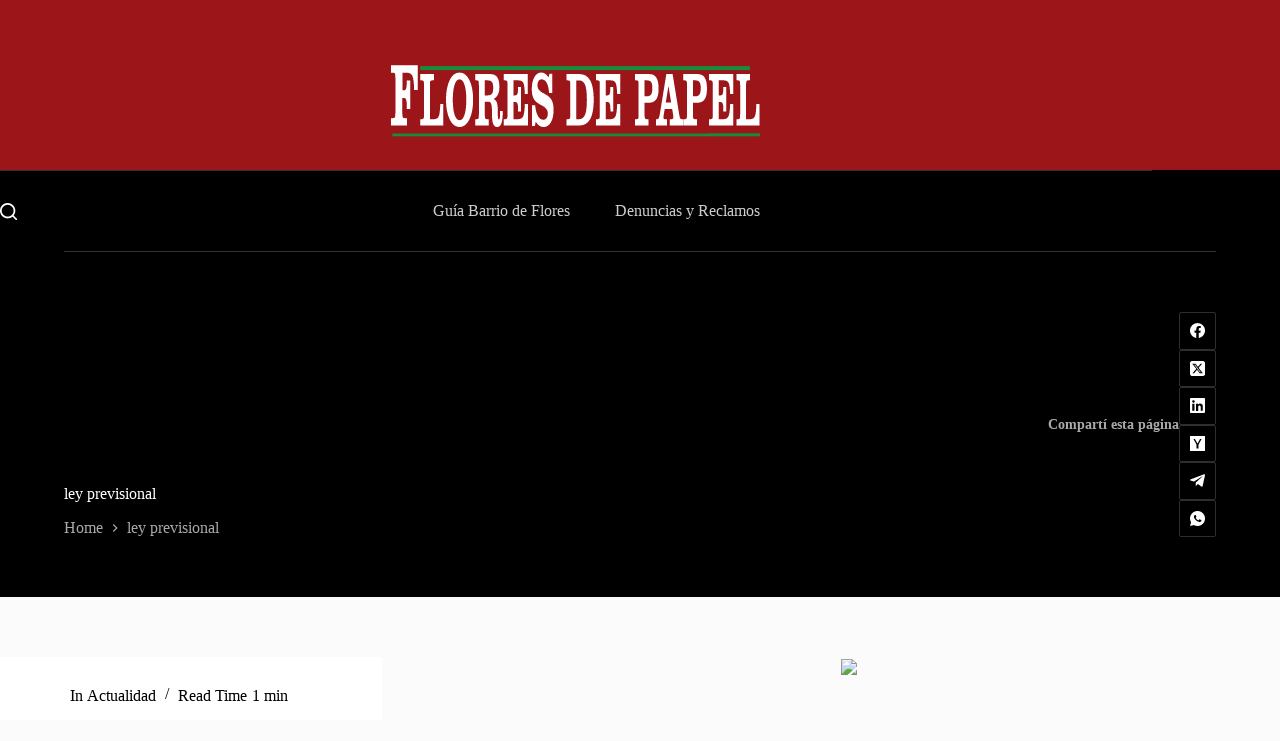

--- FILE ---
content_type: text/html; charset=UTF-8
request_url: https://floresdepapel.com.ar/tag/ley-previsional/
body_size: 33203
content:
<!doctype html>
<html lang="es-AR" prefix="og: https://ogp.me/ns#" data-color-mode="light">
<head>
	
	<meta charset="UTF-8">
	<meta name="viewport" content="width=device-width, initial-scale=1, maximum-scale=5, viewport-fit=cover">
	<link rel="profile" href="https://gmpg.org/xfn/11">

	
<!-- Search Engine Optimization by Rank Math - https://rankmath.com/ -->
<title>ley previsional - Flores de Papel</title>
<meta name="robots" content="follow, noindex"/>
<meta property="og:locale" content="es_ES" />
<meta property="og:type" content="article" />
<meta property="og:title" content="ley previsional - Flores de Papel" />
<meta property="og:url" content="https://floresdepapel.com.ar/tag/ley-previsional/" />
<meta property="og:site_name" content="Flores de Papel" />
<meta name="twitter:card" content="summary_large_image" />
<meta name="twitter:title" content="ley previsional - Flores de Papel" />
<meta name="twitter:label1" content="Entradas" />
<meta name="twitter:data1" content="1" />
<script type="application/ld+json" class="rank-math-schema">{"@context":"https://schema.org","@graph":[{"@type":"Person","@id":"https://floresdepapel.com.ar/#person","name":"Flores de Papel","image":{"@type":"ImageObject","@id":"https://floresdepapel.com.ar/#logo","url":"https://floresdepapel.com.ar/wp-content/uploads/2026/01/LogoFDP1.svg","contentUrl":"https://floresdepapel.com.ar/wp-content/uploads/2026/01/LogoFDP1.svg","caption":"Flores de Papel","inLanguage":"es-AR"}},{"@type":"WebSite","@id":"https://floresdepapel.com.ar/#website","url":"https://floresdepapel.com.ar","name":"Flores de Papel","publisher":{"@id":"https://floresdepapel.com.ar/#person"},"inLanguage":"es-AR"},{"@type":"BreadcrumbList","@id":"https://floresdepapel.com.ar/tag/ley-previsional/#breadcrumb","itemListElement":[{"@type":"ListItem","position":"1","item":{"@id":"https://floresdepapel.com.ar","name":"Home"}},{"@type":"ListItem","position":"2","item":{"@id":"https://floresdepapel.com.ar/tag/ley-previsional/","name":"ley previsional"}}]},{"@type":"CollectionPage","@id":"https://floresdepapel.com.ar/tag/ley-previsional/#webpage","url":"https://floresdepapel.com.ar/tag/ley-previsional/","name":"ley previsional - Flores de Papel","isPartOf":{"@id":"https://floresdepapel.com.ar/#website"},"inLanguage":"es-AR","breadcrumb":{"@id":"https://floresdepapel.com.ar/tag/ley-previsional/#breadcrumb"}}]}</script>
<!-- /Plugin Rank Math WordPress SEO -->

<link rel="alternate" type="application/rss+xml" title="Flores de Papel &raquo; Feed" href="https://floresdepapel.com.ar/feed/" />
<link rel="alternate" type="application/rss+xml" title="Flores de Papel &raquo; RSS de los comentarios" href="https://floresdepapel.com.ar/comments/feed/" />
<link rel="alternate" type="application/rss+xml" title="Flores de Papel &raquo; ley previsional RSS de la etiqueta" href="https://floresdepapel.com.ar/tag/ley-previsional/feed/" />
<style id='wp-img-auto-sizes-contain-inline-css'>
img:is([sizes=auto i],[sizes^="auto," i]){contain-intrinsic-size:3000px 1500px}
/*# sourceURL=wp-img-auto-sizes-contain-inline-css */
</style>

<link rel='stylesheet' id='blocksy-dynamic-taxonomies-css' href='https://floresdepapel.com.ar/wp-content/uploads/blocksy/css/taxonomies.css?ver=00397' media='all' />
<link rel='stylesheet' id='blocksy-dynamic-global-css' href='https://floresdepapel.com.ar/wp-content/uploads/blocksy/css/global.css?ver=83793' media='all' />
<link rel='stylesheet' id='wp-block-library-css' href='https://floresdepapel.com.ar/wp-includes/css/dist/block-library/style.min.css?ver=6.9' media='all' />
<style id='global-styles-inline-css'>
:root{--wp--preset--aspect-ratio--square: 1;--wp--preset--aspect-ratio--4-3: 4/3;--wp--preset--aspect-ratio--3-4: 3/4;--wp--preset--aspect-ratio--3-2: 3/2;--wp--preset--aspect-ratio--2-3: 2/3;--wp--preset--aspect-ratio--16-9: 16/9;--wp--preset--aspect-ratio--9-16: 9/16;--wp--preset--color--black: #000000;--wp--preset--color--cyan-bluish-gray: #abb8c3;--wp--preset--color--white: #ffffff;--wp--preset--color--pale-pink: #f78da7;--wp--preset--color--vivid-red: #cf2e2e;--wp--preset--color--luminous-vivid-orange: #ff6900;--wp--preset--color--luminous-vivid-amber: #fcb900;--wp--preset--color--light-green-cyan: #7bdcb5;--wp--preset--color--vivid-green-cyan: #00d084;--wp--preset--color--pale-cyan-blue: #8ed1fc;--wp--preset--color--vivid-cyan-blue: #0693e3;--wp--preset--color--vivid-purple: #9b51e0;--wp--preset--color--palette-color-1: var(--theme-palette-color-1, #9c1519);--wp--preset--color--palette-color-2: var(--theme-palette-color-2, #168c3f);--wp--preset--color--palette-color-3: var(--theme-palette-color-3, #5e5e5e);--wp--preset--color--palette-color-4: var(--theme-palette-color-4, #000000);--wp--preset--color--palette-color-5: var(--theme-palette-color-5, #e8ebed);--wp--preset--color--palette-color-6: var(--theme-palette-color-6, #f4f5f6);--wp--preset--color--palette-color-7: var(--theme-palette-color-7, #FBFBFC);--wp--preset--color--palette-color-8: var(--theme-palette-color-8, #ffffff);--wp--preset--color--palette-color-9: var(--theme-palette-color-9, #000000);--wp--preset--color--palette-color-10: var(--theme-palette-color-10, #ffffff);--wp--preset--gradient--vivid-cyan-blue-to-vivid-purple: linear-gradient(135deg,rgb(6,147,227) 0%,rgb(155,81,224) 100%);--wp--preset--gradient--light-green-cyan-to-vivid-green-cyan: linear-gradient(135deg,rgb(122,220,180) 0%,rgb(0,208,130) 100%);--wp--preset--gradient--luminous-vivid-amber-to-luminous-vivid-orange: linear-gradient(135deg,rgb(252,185,0) 0%,rgb(255,105,0) 100%);--wp--preset--gradient--luminous-vivid-orange-to-vivid-red: linear-gradient(135deg,rgb(255,105,0) 0%,rgb(207,46,46) 100%);--wp--preset--gradient--very-light-gray-to-cyan-bluish-gray: linear-gradient(135deg,rgb(238,238,238) 0%,rgb(169,184,195) 100%);--wp--preset--gradient--cool-to-warm-spectrum: linear-gradient(135deg,rgb(74,234,220) 0%,rgb(151,120,209) 20%,rgb(207,42,186) 40%,rgb(238,44,130) 60%,rgb(251,105,98) 80%,rgb(254,248,76) 100%);--wp--preset--gradient--blush-light-purple: linear-gradient(135deg,rgb(255,206,236) 0%,rgb(152,150,240) 100%);--wp--preset--gradient--blush-bordeaux: linear-gradient(135deg,rgb(254,205,165) 0%,rgb(254,45,45) 50%,rgb(107,0,62) 100%);--wp--preset--gradient--luminous-dusk: linear-gradient(135deg,rgb(255,203,112) 0%,rgb(199,81,192) 50%,rgb(65,88,208) 100%);--wp--preset--gradient--pale-ocean: linear-gradient(135deg,rgb(255,245,203) 0%,rgb(182,227,212) 50%,rgb(51,167,181) 100%);--wp--preset--gradient--electric-grass: linear-gradient(135deg,rgb(202,248,128) 0%,rgb(113,206,126) 100%);--wp--preset--gradient--midnight: linear-gradient(135deg,rgb(2,3,129) 0%,rgb(40,116,252) 100%);--wp--preset--gradient--juicy-peach: linear-gradient(to right, #ffecd2 0%, #fcb69f 100%);--wp--preset--gradient--young-passion: linear-gradient(to right, #ff8177 0%, #ff867a 0%, #ff8c7f 21%, #f99185 52%, #cf556c 78%, #b12a5b 100%);--wp--preset--gradient--true-sunset: linear-gradient(to right, #fa709a 0%, #fee140 100%);--wp--preset--gradient--morpheus-den: linear-gradient(to top, #30cfd0 0%, #330867 100%);--wp--preset--gradient--plum-plate: linear-gradient(135deg, #667eea 0%, #764ba2 100%);--wp--preset--gradient--aqua-splash: linear-gradient(15deg, #13547a 0%, #80d0c7 100%);--wp--preset--gradient--love-kiss: linear-gradient(to top, #ff0844 0%, #ffb199 100%);--wp--preset--gradient--new-retrowave: linear-gradient(to top, #3b41c5 0%, #a981bb 49%, #ffc8a9 100%);--wp--preset--gradient--plum-bath: linear-gradient(to top, #cc208e 0%, #6713d2 100%);--wp--preset--gradient--high-flight: linear-gradient(to right, #0acffe 0%, #495aff 100%);--wp--preset--gradient--teen-party: linear-gradient(-225deg, #FF057C 0%, #8D0B93 50%, #321575 100%);--wp--preset--gradient--fabled-sunset: linear-gradient(-225deg, #231557 0%, #44107A 29%, #FF1361 67%, #FFF800 100%);--wp--preset--gradient--arielle-smile: radial-gradient(circle 248px at center, #16d9e3 0%, #30c7ec 47%, #46aef7 100%);--wp--preset--gradient--itmeo-branding: linear-gradient(180deg, #2af598 0%, #009efd 100%);--wp--preset--gradient--deep-blue: linear-gradient(to right, #6a11cb 0%, #2575fc 100%);--wp--preset--gradient--strong-bliss: linear-gradient(to right, #f78ca0 0%, #f9748f 19%, #fd868c 60%, #fe9a8b 100%);--wp--preset--gradient--sweet-period: linear-gradient(to top, #3f51b1 0%, #5a55ae 13%, #7b5fac 25%, #8f6aae 38%, #a86aa4 50%, #cc6b8e 62%, #f18271 75%, #f3a469 87%, #f7c978 100%);--wp--preset--gradient--purple-division: linear-gradient(to top, #7028e4 0%, #e5b2ca 100%);--wp--preset--gradient--cold-evening: linear-gradient(to top, #0c3483 0%, #a2b6df 100%, #6b8cce 100%, #a2b6df 100%);--wp--preset--gradient--mountain-rock: linear-gradient(to right, #868f96 0%, #596164 100%);--wp--preset--gradient--desert-hump: linear-gradient(to top, #c79081 0%, #dfa579 100%);--wp--preset--gradient--ethernal-constance: linear-gradient(to top, #09203f 0%, #537895 100%);--wp--preset--gradient--happy-memories: linear-gradient(-60deg, #ff5858 0%, #f09819 100%);--wp--preset--gradient--grown-early: linear-gradient(to top, #0ba360 0%, #3cba92 100%);--wp--preset--gradient--morning-salad: linear-gradient(-225deg, #B7F8DB 0%, #50A7C2 100%);--wp--preset--gradient--night-call: linear-gradient(-225deg, #AC32E4 0%, #7918F2 48%, #4801FF 100%);--wp--preset--gradient--mind-crawl: linear-gradient(-225deg, #473B7B 0%, #3584A7 51%, #30D2BE 100%);--wp--preset--gradient--angel-care: linear-gradient(-225deg, #FFE29F 0%, #FFA99F 48%, #FF719A 100%);--wp--preset--gradient--juicy-cake: linear-gradient(to top, #e14fad 0%, #f9d423 100%);--wp--preset--gradient--rich-metal: linear-gradient(to right, #d7d2cc 0%, #304352 100%);--wp--preset--gradient--mole-hall: linear-gradient(-20deg, #616161 0%, #9bc5c3 100%);--wp--preset--gradient--cloudy-knoxville: linear-gradient(120deg, #fdfbfb 0%, #ebedee 100%);--wp--preset--gradient--soft-grass: linear-gradient(to top, #c1dfc4 0%, #deecdd 100%);--wp--preset--gradient--saint-petersburg: linear-gradient(135deg, #f5f7fa 0%, #c3cfe2 100%);--wp--preset--gradient--everlasting-sky: linear-gradient(135deg, #fdfcfb 0%, #e2d1c3 100%);--wp--preset--gradient--kind-steel: linear-gradient(-20deg, #e9defa 0%, #fbfcdb 100%);--wp--preset--gradient--over-sun: linear-gradient(60deg, #abecd6 0%, #fbed96 100%);--wp--preset--gradient--premium-white: linear-gradient(to top, #d5d4d0 0%, #d5d4d0 1%, #eeeeec 31%, #efeeec 75%, #e9e9e7 100%);--wp--preset--gradient--clean-mirror: linear-gradient(45deg, #93a5cf 0%, #e4efe9 100%);--wp--preset--gradient--wild-apple: linear-gradient(to top, #d299c2 0%, #fef9d7 100%);--wp--preset--gradient--snow-again: linear-gradient(to top, #e6e9f0 0%, #eef1f5 100%);--wp--preset--gradient--confident-cloud: linear-gradient(to top, #dad4ec 0%, #dad4ec 1%, #f3e7e9 100%);--wp--preset--gradient--glass-water: linear-gradient(to top, #dfe9f3 0%, white 100%);--wp--preset--gradient--perfect-white: linear-gradient(-225deg, #E3FDF5 0%, #FFE6FA 100%);--wp--preset--font-size--small: 13px;--wp--preset--font-size--medium: 20px;--wp--preset--font-size--large: clamp(22px, 1.375rem + ((1vw - 3.2px) * 0.625), 30px);--wp--preset--font-size--x-large: clamp(30px, 1.875rem + ((1vw - 3.2px) * 1.563), 50px);--wp--preset--font-size--xx-large: clamp(45px, 2.813rem + ((1vw - 3.2px) * 2.734), 80px);--wp--preset--spacing--20: 0.44rem;--wp--preset--spacing--30: 0.67rem;--wp--preset--spacing--40: 1rem;--wp--preset--spacing--50: 1.5rem;--wp--preset--spacing--60: 2.25rem;--wp--preset--spacing--70: 3.38rem;--wp--preset--spacing--80: 5.06rem;--wp--preset--shadow--natural: 6px 6px 9px rgba(0, 0, 0, 0.2);--wp--preset--shadow--deep: 12px 12px 50px rgba(0, 0, 0, 0.4);--wp--preset--shadow--sharp: 6px 6px 0px rgba(0, 0, 0, 0.2);--wp--preset--shadow--outlined: 6px 6px 0px -3px rgb(255, 255, 255), 6px 6px rgb(0, 0, 0);--wp--preset--shadow--crisp: 6px 6px 0px rgb(0, 0, 0);}:root { --wp--style--global--content-size: var(--theme-block-max-width);--wp--style--global--wide-size: var(--theme-block-wide-max-width); }:where(body) { margin: 0; }.wp-site-blocks > .alignleft { float: left; margin-right: 2em; }.wp-site-blocks > .alignright { float: right; margin-left: 2em; }.wp-site-blocks > .aligncenter { justify-content: center; margin-left: auto; margin-right: auto; }:where(.wp-site-blocks) > * { margin-block-start: var(--theme-content-spacing); margin-block-end: 0; }:where(.wp-site-blocks) > :first-child { margin-block-start: 0; }:where(.wp-site-blocks) > :last-child { margin-block-end: 0; }:root { --wp--style--block-gap: var(--theme-content-spacing); }:root :where(.is-layout-flow) > :first-child{margin-block-start: 0;}:root :where(.is-layout-flow) > :last-child{margin-block-end: 0;}:root :where(.is-layout-flow) > *{margin-block-start: var(--theme-content-spacing);margin-block-end: 0;}:root :where(.is-layout-constrained) > :first-child{margin-block-start: 0;}:root :where(.is-layout-constrained) > :last-child{margin-block-end: 0;}:root :where(.is-layout-constrained) > *{margin-block-start: var(--theme-content-spacing);margin-block-end: 0;}:root :where(.is-layout-flex){gap: var(--theme-content-spacing);}:root :where(.is-layout-grid){gap: var(--theme-content-spacing);}.is-layout-flow > .alignleft{float: left;margin-inline-start: 0;margin-inline-end: 2em;}.is-layout-flow > .alignright{float: right;margin-inline-start: 2em;margin-inline-end: 0;}.is-layout-flow > .aligncenter{margin-left: auto !important;margin-right: auto !important;}.is-layout-constrained > .alignleft{float: left;margin-inline-start: 0;margin-inline-end: 2em;}.is-layout-constrained > .alignright{float: right;margin-inline-start: 2em;margin-inline-end: 0;}.is-layout-constrained > .aligncenter{margin-left: auto !important;margin-right: auto !important;}.is-layout-constrained > :where(:not(.alignleft):not(.alignright):not(.alignfull)){max-width: var(--wp--style--global--content-size);margin-left: auto !important;margin-right: auto !important;}.is-layout-constrained > .alignwide{max-width: var(--wp--style--global--wide-size);}body .is-layout-flex{display: flex;}.is-layout-flex{flex-wrap: wrap;align-items: center;}.is-layout-flex > :is(*, div){margin: 0;}body .is-layout-grid{display: grid;}.is-layout-grid > :is(*, div){margin: 0;}body{padding-top: 0px;padding-right: 0px;padding-bottom: 0px;padding-left: 0px;}:root :where(.wp-element-button, .wp-block-button__link){font-style: inherit;font-weight: inherit;letter-spacing: inherit;text-transform: inherit;}.has-black-color{color: var(--wp--preset--color--black) !important;}.has-cyan-bluish-gray-color{color: var(--wp--preset--color--cyan-bluish-gray) !important;}.has-white-color{color: var(--wp--preset--color--white) !important;}.has-pale-pink-color{color: var(--wp--preset--color--pale-pink) !important;}.has-vivid-red-color{color: var(--wp--preset--color--vivid-red) !important;}.has-luminous-vivid-orange-color{color: var(--wp--preset--color--luminous-vivid-orange) !important;}.has-luminous-vivid-amber-color{color: var(--wp--preset--color--luminous-vivid-amber) !important;}.has-light-green-cyan-color{color: var(--wp--preset--color--light-green-cyan) !important;}.has-vivid-green-cyan-color{color: var(--wp--preset--color--vivid-green-cyan) !important;}.has-pale-cyan-blue-color{color: var(--wp--preset--color--pale-cyan-blue) !important;}.has-vivid-cyan-blue-color{color: var(--wp--preset--color--vivid-cyan-blue) !important;}.has-vivid-purple-color{color: var(--wp--preset--color--vivid-purple) !important;}.has-palette-color-1-color{color: var(--wp--preset--color--palette-color-1) !important;}.has-palette-color-2-color{color: var(--wp--preset--color--palette-color-2) !important;}.has-palette-color-3-color{color: var(--wp--preset--color--palette-color-3) !important;}.has-palette-color-4-color{color: var(--wp--preset--color--palette-color-4) !important;}.has-palette-color-5-color{color: var(--wp--preset--color--palette-color-5) !important;}.has-palette-color-6-color{color: var(--wp--preset--color--palette-color-6) !important;}.has-palette-color-7-color{color: var(--wp--preset--color--palette-color-7) !important;}.has-palette-color-8-color{color: var(--wp--preset--color--palette-color-8) !important;}.has-palette-color-9-color{color: var(--wp--preset--color--palette-color-9) !important;}.has-palette-color-10-color{color: var(--wp--preset--color--palette-color-10) !important;}.has-black-background-color{background-color: var(--wp--preset--color--black) !important;}.has-cyan-bluish-gray-background-color{background-color: var(--wp--preset--color--cyan-bluish-gray) !important;}.has-white-background-color{background-color: var(--wp--preset--color--white) !important;}.has-pale-pink-background-color{background-color: var(--wp--preset--color--pale-pink) !important;}.has-vivid-red-background-color{background-color: var(--wp--preset--color--vivid-red) !important;}.has-luminous-vivid-orange-background-color{background-color: var(--wp--preset--color--luminous-vivid-orange) !important;}.has-luminous-vivid-amber-background-color{background-color: var(--wp--preset--color--luminous-vivid-amber) !important;}.has-light-green-cyan-background-color{background-color: var(--wp--preset--color--light-green-cyan) !important;}.has-vivid-green-cyan-background-color{background-color: var(--wp--preset--color--vivid-green-cyan) !important;}.has-pale-cyan-blue-background-color{background-color: var(--wp--preset--color--pale-cyan-blue) !important;}.has-vivid-cyan-blue-background-color{background-color: var(--wp--preset--color--vivid-cyan-blue) !important;}.has-vivid-purple-background-color{background-color: var(--wp--preset--color--vivid-purple) !important;}.has-palette-color-1-background-color{background-color: var(--wp--preset--color--palette-color-1) !important;}.has-palette-color-2-background-color{background-color: var(--wp--preset--color--palette-color-2) !important;}.has-palette-color-3-background-color{background-color: var(--wp--preset--color--palette-color-3) !important;}.has-palette-color-4-background-color{background-color: var(--wp--preset--color--palette-color-4) !important;}.has-palette-color-5-background-color{background-color: var(--wp--preset--color--palette-color-5) !important;}.has-palette-color-6-background-color{background-color: var(--wp--preset--color--palette-color-6) !important;}.has-palette-color-7-background-color{background-color: var(--wp--preset--color--palette-color-7) !important;}.has-palette-color-8-background-color{background-color: var(--wp--preset--color--palette-color-8) !important;}.has-palette-color-9-background-color{background-color: var(--wp--preset--color--palette-color-9) !important;}.has-palette-color-10-background-color{background-color: var(--wp--preset--color--palette-color-10) !important;}.has-black-border-color{border-color: var(--wp--preset--color--black) !important;}.has-cyan-bluish-gray-border-color{border-color: var(--wp--preset--color--cyan-bluish-gray) !important;}.has-white-border-color{border-color: var(--wp--preset--color--white) !important;}.has-pale-pink-border-color{border-color: var(--wp--preset--color--pale-pink) !important;}.has-vivid-red-border-color{border-color: var(--wp--preset--color--vivid-red) !important;}.has-luminous-vivid-orange-border-color{border-color: var(--wp--preset--color--luminous-vivid-orange) !important;}.has-luminous-vivid-amber-border-color{border-color: var(--wp--preset--color--luminous-vivid-amber) !important;}.has-light-green-cyan-border-color{border-color: var(--wp--preset--color--light-green-cyan) !important;}.has-vivid-green-cyan-border-color{border-color: var(--wp--preset--color--vivid-green-cyan) !important;}.has-pale-cyan-blue-border-color{border-color: var(--wp--preset--color--pale-cyan-blue) !important;}.has-vivid-cyan-blue-border-color{border-color: var(--wp--preset--color--vivid-cyan-blue) !important;}.has-vivid-purple-border-color{border-color: var(--wp--preset--color--vivid-purple) !important;}.has-palette-color-1-border-color{border-color: var(--wp--preset--color--palette-color-1) !important;}.has-palette-color-2-border-color{border-color: var(--wp--preset--color--palette-color-2) !important;}.has-palette-color-3-border-color{border-color: var(--wp--preset--color--palette-color-3) !important;}.has-palette-color-4-border-color{border-color: var(--wp--preset--color--palette-color-4) !important;}.has-palette-color-5-border-color{border-color: var(--wp--preset--color--palette-color-5) !important;}.has-palette-color-6-border-color{border-color: var(--wp--preset--color--palette-color-6) !important;}.has-palette-color-7-border-color{border-color: var(--wp--preset--color--palette-color-7) !important;}.has-palette-color-8-border-color{border-color: var(--wp--preset--color--palette-color-8) !important;}.has-palette-color-9-border-color{border-color: var(--wp--preset--color--palette-color-9) !important;}.has-palette-color-10-border-color{border-color: var(--wp--preset--color--palette-color-10) !important;}.has-vivid-cyan-blue-to-vivid-purple-gradient-background{background: var(--wp--preset--gradient--vivid-cyan-blue-to-vivid-purple) !important;}.has-light-green-cyan-to-vivid-green-cyan-gradient-background{background: var(--wp--preset--gradient--light-green-cyan-to-vivid-green-cyan) !important;}.has-luminous-vivid-amber-to-luminous-vivid-orange-gradient-background{background: var(--wp--preset--gradient--luminous-vivid-amber-to-luminous-vivid-orange) !important;}.has-luminous-vivid-orange-to-vivid-red-gradient-background{background: var(--wp--preset--gradient--luminous-vivid-orange-to-vivid-red) !important;}.has-very-light-gray-to-cyan-bluish-gray-gradient-background{background: var(--wp--preset--gradient--very-light-gray-to-cyan-bluish-gray) !important;}.has-cool-to-warm-spectrum-gradient-background{background: var(--wp--preset--gradient--cool-to-warm-spectrum) !important;}.has-blush-light-purple-gradient-background{background: var(--wp--preset--gradient--blush-light-purple) !important;}.has-blush-bordeaux-gradient-background{background: var(--wp--preset--gradient--blush-bordeaux) !important;}.has-luminous-dusk-gradient-background{background: var(--wp--preset--gradient--luminous-dusk) !important;}.has-pale-ocean-gradient-background{background: var(--wp--preset--gradient--pale-ocean) !important;}.has-electric-grass-gradient-background{background: var(--wp--preset--gradient--electric-grass) !important;}.has-midnight-gradient-background{background: var(--wp--preset--gradient--midnight) !important;}.has-juicy-peach-gradient-background{background: var(--wp--preset--gradient--juicy-peach) !important;}.has-young-passion-gradient-background{background: var(--wp--preset--gradient--young-passion) !important;}.has-true-sunset-gradient-background{background: var(--wp--preset--gradient--true-sunset) !important;}.has-morpheus-den-gradient-background{background: var(--wp--preset--gradient--morpheus-den) !important;}.has-plum-plate-gradient-background{background: var(--wp--preset--gradient--plum-plate) !important;}.has-aqua-splash-gradient-background{background: var(--wp--preset--gradient--aqua-splash) !important;}.has-love-kiss-gradient-background{background: var(--wp--preset--gradient--love-kiss) !important;}.has-new-retrowave-gradient-background{background: var(--wp--preset--gradient--new-retrowave) !important;}.has-plum-bath-gradient-background{background: var(--wp--preset--gradient--plum-bath) !important;}.has-high-flight-gradient-background{background: var(--wp--preset--gradient--high-flight) !important;}.has-teen-party-gradient-background{background: var(--wp--preset--gradient--teen-party) !important;}.has-fabled-sunset-gradient-background{background: var(--wp--preset--gradient--fabled-sunset) !important;}.has-arielle-smile-gradient-background{background: var(--wp--preset--gradient--arielle-smile) !important;}.has-itmeo-branding-gradient-background{background: var(--wp--preset--gradient--itmeo-branding) !important;}.has-deep-blue-gradient-background{background: var(--wp--preset--gradient--deep-blue) !important;}.has-strong-bliss-gradient-background{background: var(--wp--preset--gradient--strong-bliss) !important;}.has-sweet-period-gradient-background{background: var(--wp--preset--gradient--sweet-period) !important;}.has-purple-division-gradient-background{background: var(--wp--preset--gradient--purple-division) !important;}.has-cold-evening-gradient-background{background: var(--wp--preset--gradient--cold-evening) !important;}.has-mountain-rock-gradient-background{background: var(--wp--preset--gradient--mountain-rock) !important;}.has-desert-hump-gradient-background{background: var(--wp--preset--gradient--desert-hump) !important;}.has-ethernal-constance-gradient-background{background: var(--wp--preset--gradient--ethernal-constance) !important;}.has-happy-memories-gradient-background{background: var(--wp--preset--gradient--happy-memories) !important;}.has-grown-early-gradient-background{background: var(--wp--preset--gradient--grown-early) !important;}.has-morning-salad-gradient-background{background: var(--wp--preset--gradient--morning-salad) !important;}.has-night-call-gradient-background{background: var(--wp--preset--gradient--night-call) !important;}.has-mind-crawl-gradient-background{background: var(--wp--preset--gradient--mind-crawl) !important;}.has-angel-care-gradient-background{background: var(--wp--preset--gradient--angel-care) !important;}.has-juicy-cake-gradient-background{background: var(--wp--preset--gradient--juicy-cake) !important;}.has-rich-metal-gradient-background{background: var(--wp--preset--gradient--rich-metal) !important;}.has-mole-hall-gradient-background{background: var(--wp--preset--gradient--mole-hall) !important;}.has-cloudy-knoxville-gradient-background{background: var(--wp--preset--gradient--cloudy-knoxville) !important;}.has-soft-grass-gradient-background{background: var(--wp--preset--gradient--soft-grass) !important;}.has-saint-petersburg-gradient-background{background: var(--wp--preset--gradient--saint-petersburg) !important;}.has-everlasting-sky-gradient-background{background: var(--wp--preset--gradient--everlasting-sky) !important;}.has-kind-steel-gradient-background{background: var(--wp--preset--gradient--kind-steel) !important;}.has-over-sun-gradient-background{background: var(--wp--preset--gradient--over-sun) !important;}.has-premium-white-gradient-background{background: var(--wp--preset--gradient--premium-white) !important;}.has-clean-mirror-gradient-background{background: var(--wp--preset--gradient--clean-mirror) !important;}.has-wild-apple-gradient-background{background: var(--wp--preset--gradient--wild-apple) !important;}.has-snow-again-gradient-background{background: var(--wp--preset--gradient--snow-again) !important;}.has-confident-cloud-gradient-background{background: var(--wp--preset--gradient--confident-cloud) !important;}.has-glass-water-gradient-background{background: var(--wp--preset--gradient--glass-water) !important;}.has-perfect-white-gradient-background{background: var(--wp--preset--gradient--perfect-white) !important;}.has-small-font-size{font-size: var(--wp--preset--font-size--small) !important;}.has-medium-font-size{font-size: var(--wp--preset--font-size--medium) !important;}.has-large-font-size{font-size: var(--wp--preset--font-size--large) !important;}.has-x-large-font-size{font-size: var(--wp--preset--font-size--x-large) !important;}.has-xx-large-font-size{font-size: var(--wp--preset--font-size--xx-large) !important;}
:root :where(.wp-block-pullquote){font-size: clamp(0.984em, 0.984rem + ((1vw - 0.2em) * 0.645), 1.5em);line-height: 1.6;}
/*# sourceURL=global-styles-inline-css */
</style>
<link rel='stylesheet' id='parent-style-css' href='https://floresdepapel.com.ar/wp-content/themes/blocksy/style.css?ver=6.9' media='all' />
<link rel='stylesheet' id='ct-main-styles-css' href='https://floresdepapel.com.ar/wp-content/themes/blocksy/static/bundle/main.min.css?ver=2.1.25' media='all' />
<link rel='stylesheet' id='ct-sidebar-styles-css' href='https://floresdepapel.com.ar/wp-content/themes/blocksy/static/bundle/sidebar.min.css?ver=2.1.25' media='all' />
<link rel='stylesheet' id='dflip-style-css' href='https://floresdepapel.com.ar/wp-content/plugins/3d-flipbook-dflip-lite/assets/css/dflip.min.css?ver=2.4.20' media='all' />
<style id='greenshift-post-css-5255-inline-css'>
#gspb_heading-id-gsbp-6f416932-45a5{font-size:18px;color:var(--wp--preset--color--palette-color-10, var(--theme-palette-color-10, #ffffff));margin-top:0;margin-bottom:0}#gspb_button-id-gsbp-c2bef7ea-81a1{display:flex;justify-content:flex-start}#gspb_button-id-gsbp-c2bef7ea-81a1 .gspb-buttonbox-text{display:flex;flex-direction:column}#gspb_button-id-gsbp-c2bef7ea-81a1>.gspb-buttonbox{box-sizing:border-box}#gspb_button-id-gsbp-2939326c-9d97>.gspb-buttonbox>.gspb-buttonbox-textwrap>.gspb-buttonbox-icon,#gspb_button-id-gsbp-c2bef7ea-81a1>.gspb-buttonbox>.gspb-buttonbox-textwrap>.gspb-buttonbox-icon{display:flex}#gspb_button-id-gsbp-c2bef7ea-81a1>.gspb-buttonbox .gspb-buttonbox-icon svg,#gspb_button-id-gsbp-c2bef7ea-81a1>.gspb-buttonbox .gspb-buttonbox-icon svg path{fill:currentColor!important}#gspb_button-id-gsbp-c2bef7ea-81a1>.gspb-buttonbox .gspb-buttonbox-icon svg{margin:0!important}#gspb_button-id-gsbp-c2bef7ea-81a1>.gspb-buttonbox>.gspb-buttonbox-textwrap{display:flex;flex-direction:row;align-items:center}#gspb_button-id-gsbp-c2bef7ea-81a1 .gspb-buttonbox-icon{margin-left:13px}#gspb_button-id-gsbp-c2bef7ea-81a1>.gspb-buttonbox{padding:0;background-color:#ffffff00;font-size:15px;color:#ffffffa8}#gspb_button-id-gsbp-c2bef7ea-81a1>.gspb-buttonbox:hover{background-color:#ffffff00!important;color:#fff}#gspb_heading-id-gsbp-0f814050-42df{font-size:18px;color:var(--wp--preset--color--palette-color-10, var(--theme-palette-color-10, #ffffff));margin-top:0;margin-bottom:0}#gspb_button-id-gsbp-2939326c-9d97{display:flex;justify-content:flex-start}#gspb_button-id-gsbp-2939326c-9d97 .gspb-buttonbox-text{display:flex;flex-direction:column}#gspb_button-id-gsbp-2939326c-9d97>.gspb-buttonbox{box-sizing:border-box}#gspb_button-id-gsbp-2939326c-9d97>.gspb-buttonbox .gspb-buttonbox-icon svg,#gspb_button-id-gsbp-2939326c-9d97>.gspb-buttonbox .gspb-buttonbox-icon svg path{fill:currentColor!important}#gspb_button-id-gsbp-2939326c-9d97>.gspb-buttonbox .gspb-buttonbox-icon svg{margin:0!important}#gspb_button-id-gsbp-2939326c-9d97>.gspb-buttonbox>.gspb-buttonbox-textwrap{display:flex;flex-direction:row;align-items:center}#gspb_button-id-gsbp-2939326c-9d97 .gspb-buttonbox-icon{margin-left:13px}#gspb_button-id-gsbp-2939326c-9d97>.gspb-buttonbox{padding:0;background-color:#ffffff00;font-size:15px;color:#ffffffa8}#gspb_button-id-gsbp-2939326c-9d97>.gspb-buttonbox:hover{background-color:#ffffff00!important;color:#fff}#gspb_container-id-gsbp-b77978cf-61be.gspb_container{box-sizing:border-box;display:flex;flex-direction:row;justify-content:space-between;align-items:center}#gspb_container-id-gsbp-20664f7a-df1a.gspb_container>p:last-of-type,#gspb_container-id-gsbp-2164a83c-bdad.gspb_container>p:last-of-type,#gspb_container-id-gsbp-27c76b11-9274.gspb_container>p:last-of-type,#gspb_container-id-gsbp-73c75f63-c397.gspb_container>p:last-of-type,#gspb_container-id-gsbp-73d63c49-b8ce.gspb_container>p:last-of-type,#gspb_container-id-gsbp-99442234-e42f.gspb_container>p:last-of-type,#gspb_container-id-gsbp-ad3d858e-0e58.gspb_container>p:last-of-type,#gspb_container-id-gsbp-b77978cf-61be.gspb_container>p:last-of-type,#gspb_container-id-gsbp-be5ab4e8-9c72.gspb_container>p:last-of-type,#gspb_container-id-gsbp-c2f32b0e-854b.gspb_container>p:last-of-type{margin-bottom:0}.gspb_container{position:relative}#gspb_container-id-gsbp-2164a83c-bdad.gspb_container{box-sizing:border-box;display:flex;flex-direction:row;justify-content:space-between;align-items:center;margin-top:50px}#gspb_container-id-gsbp-73d63c49-b8ce.gspb_container{flex-direction:column;box-sizing:border-box;padding:20px;overflow:hidden}@media (max-width: 999.98px){#gspb_container-id-gsbp-73d63c49-b8ce.gspb_container{padding:40px}}@media (max-width: 689.98px){#gspb_container-id-gsbp-73d63c49-b8ce.gspb_container{padding:30px}}#gspb_container-id-gsbp-73d63c49-b8ce.gspb_container{background-color:var(--wp--preset--color--palette-color-9, var(--theme-palette-color-9, #000000))}#gspb_container-id-gsbp-27c76b11-9274.gspb_container{flex-direction:column;box-sizing:border-box;transition:all .5s cubic-bezier(.165,.84,.44,1);opacity:.8;overflow:hidden}body.gspb-bodyfront #gspb_container-id-gsbp-27c76b11-9274.gspb_container{position:absolute;top:0;right:0;bottom:0;left:0;width:100%;height:100%}.gspb-hoverparent-62:hover #gspb_container-id-gsbp-27c76b11-9274.gspb_container,.gspb-hoverparent-62:hover #gspb_container-id-gsbp-c2f32b0e-854b.gspb_container{transform:scale(1.1)}#gspb_container-id-gsbp-27c76b11-9274.gspb_container,#gspb_container-id-gsbp-27c76b11-9274.gspb_container>.gspb_backgroundOverlay,#gspb_container-id-gsbp-c2f32b0e-854b.gspb_container>.gspb_backgroundOverlay{border-top-left-radius:2px;border-top-right-radius:2px;border-bottom-right-radius:2px;border-bottom-left-radius:2px}#gspb_container-id-gsbp-99442234-e42f.gspb_container{box-sizing:border-box;display:flex;flex-direction:column;justify-content:flex-end;margin-bottom:0}body.gspb-bodyfront #gspb_container-id-gsbp-99442234-e42f.gspb_container{min-height:300px}#gspb_container-id-gsbp-20664f7a-df1a.gspb_container,#gspb_container-id-gsbp-ad3d858e-0e58.gspb_container{flex-direction:column;box-sizing:border-box}body.gspb-bodyfront #gspb_container-id-gsbp-20664f7a-df1a.gspb_container [class*=ct-term],body.gspb-bodyfront #gspb_container-id-gsbp-be5ab4e8-9c72.gspb_container [class*=ct-term]{display:inline-flex;padding:5px 10px;border-radius:2px;color:var(--theme-link-initial-color);background-color:var(--theme-button-background-initial-color)}body.gspb-bodyfront #gspb_container-id-gsbp-20664f7a-df1a.gspb_container [class*=ct-term]:hover,body.gspb-bodyfront #gspb_container-id-gsbp-be5ab4e8-9c72.gspb_container [class*=ct-term]:hover{color:var(--theme-link-hover-color);background-color:var(--theme-button-background-hover-color)}body.gspb-bodyfront #gspb_container-id-gsbp-20664f7a-df1a.gspb_container{position:absolute;top:0;left:0}#gspb_container-id-gsbp-ad3d858e-0e58.gspb_container{padding:20px;overflow:hidden}@media (max-width: 999.98px){#gspb_container-id-gsbp-ad3d858e-0e58.gspb_container{padding:40px}}@media (max-width: 689.98px){#gspb_container-id-gsbp-ad3d858e-0e58.gspb_container{padding:30px}}#gspb_container-id-gsbp-ad3d858e-0e58.gspb_container{background-color:var(--wp--preset--color--palette-color-9, var(--theme-palette-color-9, #000000))}#gspb_container-id-gsbp-c2f32b0e-854b.gspb_container{flex-direction:column;box-sizing:border-box;transition:all .5s cubic-bezier(.165,.84,.44,1);opacity:.8;overflow:hidden;border-top-left-radius:2px;border-top-right-radius:2px;border-bottom-right-radius:2px;border-bottom-left-radius:2px}body.gspb-bodyfront #gspb_container-id-gsbp-c2f32b0e-854b.gspb_container{position:absolute;top:0;right:0;bottom:0;left:0;width:100%;height:100%}#gspb_container-id-gsbp-73c75f63-c397.gspb_container{box-sizing:border-box;display:flex;flex-direction:column;justify-content:flex-end;margin-bottom:0}body.gspb-bodyfront #gspb_container-id-gsbp-73c75f63-c397.gspb_container{min-height:300px}#gspb_container-id-gsbp-be5ab4e8-9c72.gspb_container{flex-direction:column;box-sizing:border-box}body.gspb-bodyfront #gspb_container-id-gsbp-be5ab4e8-9c72.gspb_container{position:absolute;top:0;left:0}
/*# sourceURL=greenshift-post-css-5255-inline-css */
</style>
<style id='greenshift-post-css-673-inline-css'>
#gspb_row-id-gsbp-f4de0c8e-5b67,#gspb_row-id-gsbp-f803c6ae-4c8d{justify-content:space-between;margin-top:0;display:flex;flex-wrap:wrap;margin-bottom:0}#gspb_row-id-gsbp-f803c6ae-4c8d{background-color:var(--wp--preset--color--palette-color-9, var(--theme-palette-color-9, #000000))}#gspb_row-id-gsbp-f803c6ae-4c8d>.gspb_row__content{display:flex;justify-content:space-between;margin:0 auto;width:100%;flex-wrap:wrap}.gspb_row{position:relative}div[id^=gspb_col-id]{box-sizing:border-box;position:relative;padding:var(--gs-row-column-padding, 15px min(3vw, 20px))}#gspb_col-id-gsbp-810706d0-d93f.gspb_row__col--12{width:100%}@media (max-width: 689.98px){#gspb_col-id-gsbp-810706d0-d93f.gspb_row__col--12{width:100%}}.gspb_row #gspb_col-id-gsbp-810706d0-d93f.gspb_row__col--12{padding:60px 0}#gspb_col-id-gsbp-810706d0-d93f.gspb_row__col--12{border-top-style:solid;border-top-width:1px;border-top-color:#ffffff33}#gspb_row-id-gsbp-f4de0c8e-5b67{align-content:flex-end}#gspb_row-id-gsbp-f4de0c8e-5b67>.gspb_row__content{display:flex;justify-content:space-between;margin:0 auto;width:100%;flex-wrap:wrap;align-items:flex-end}body.gspb-bodyfront #gspb_row-id-gsbp-f4de0c8e-5b67>.gspb_row__content,body.gspb-bodyfront #gspb_row-id-gsbp-f803c6ae-4c8d>.gspb_row__content{width:var(--theme-container-width, 1200px);max-width:var(--theme-normal-container-max-width, 1200px)}#gspb_col-id-gsbp-25149259-8ad6.gspb_row__col--6{width:calc(50% - 25px)}@media (max-width: 999.98px){#gspb_col-id-gsbp-25149259-8ad6.gspb_row__col--6{width:calc(50% - 25px)}}@media (max-width: 689.98px){#gspb_col-id-gsbp-25149259-8ad6.gspb_row__col--6{width:calc(50% - 25px)}}@media (max-width: 689.98px){#gspb_col-id-gsbp-25149259-8ad6.gspb_row__col--6{width:100%}}.gspb_row #gspb_col-id-gsbp-25149259-8ad6.gspb_row__col--6,.gspb_row #gspb_col-id-gsbp-702ebdd5-2c70.gspb_row__col--6{padding:0}#gspb_col-id-gsbp-702ebdd5-2c70.gspb_row__col--6{width:calc(50% - 25px)}@media (max-width: 999.98px){#gspb_col-id-gsbp-702ebdd5-2c70.gspb_row__col--6{width:calc(50% - 25px)}}@media (max-width: 689.98px){#gspb_col-id-gsbp-702ebdd5-2c70.gspb_row__col--6{width:calc(50% - 25px)}}@media (max-width: 689.98px){#gspb_col-id-gsbp-702ebdd5-2c70.gspb_row__col--6{width:100%}}body #gspb_col-id-gsbp-702ebdd5-2c70.gspb_row__col--6{display:flex;flex-direction:row;justify-content:flex-end;align-items:center;column-gap:20px}#gspb_heading-id-gsbp-4719e240-23fc{font-size:14px;font-weight:600!important;color:#ffffffa8;margin-top:0;margin-bottom:0}@media (max-width: 689.98px){body #gspb_heading-id-gsbp-4719e240-23fc{display:none!important}}@media (min-width: 690px) and (max-width: 999.98px){body #gspb_heading-id-gsbp-4719e240-23fc{display:none!important}}#gspb_row-id-gsbp-f803c6ae-4c8d{justify-content:space-between;margin-top:0px;margin-bottom:0px;display:flex;flex-wrap:wrap;}#gspb_row-id-gsbp-f803c6ae-4c8d > .gspb_row__content{display:flex;justify-content:space-between;margin:0 auto;width:100%;flex-wrap:wrap;}.gspb_row{position:relative;}div[id^=gspb_col-id]{padding:15px min(3vw,20px);box-sizing:border-box;position:relative;}body.gspb-bodyfront #gspb_row-id-gsbp-f803c6ae-4c8d > .gspb_row__content{width:var(--theme-container-width,1200px);}body.gspb-bodyfront #gspb_row-id-gsbp-f803c6ae-4c8d > .gspb_row__content{max-width:var(--theme-normal-container-max-width,1200px);}#gspb_row-id-gsbp-f803c6ae-4c8d{background-color:var(--wp--preset--color--palette-color-9,var(--theme-palette-color-9,#000000));}
/*# sourceURL=greenshift-post-css-673-inline-css */
</style>
<link rel='stylesheet' id='blocksy-ext-post-types-extra-styles-css' href='https://floresdepapel.com.ar/wp-content/plugins/blocksy-companion-pro/framework/premium/extensions/post-types-extra/static/bundle/main.min.css?ver=2.1.25' media='all' />
<script src="https://floresdepapel.com.ar/wp-includes/js/jquery/jquery.min.js?ver=3.7.1" id="jquery-core-js"></script>
<script type="litespeed/javascript" data-src="https://floresdepapel.com.ar/wp-includes/js/jquery/jquery-migrate.min.js?ver=3.4.1" id="jquery-migrate-js"></script>
<link rel="https://api.w.org/" href="https://floresdepapel.com.ar/wp-json/" /><link rel="alternate" title="JSON" type="application/json" href="https://floresdepapel.com.ar/wp-json/wp/v2/tags/780" /><link rel="EditURI" type="application/rsd+xml" title="RSD" href="https://floresdepapel.com.ar/xmlrpc.php?rsd" />
<meta name="generator" content="WordPress 6.9" />
<noscript><link rel='stylesheet' href='https://floresdepapel.com.ar/wp-content/themes/blocksy/static/bundle/no-scripts.min.css' type='text/css'></noscript>
<link rel="icon" href="https://floresdepapel.com.ar/wp-content/uploads/2025/11/cropped-cropped-IsoLogoFDP-32x32.png" sizes="32x32" />
<link rel="icon" href="https://floresdepapel.com.ar/wp-content/uploads/2025/11/cropped-cropped-IsoLogoFDP-192x192.png" sizes="192x192" />
<link rel="apple-touch-icon" href="https://floresdepapel.com.ar/wp-content/uploads/2025/11/cropped-cropped-IsoLogoFDP-180x180.png" />
<meta name="msapplication-TileImage" content="https://floresdepapel.com.ar/wp-content/uploads/2025/11/cropped-cropped-IsoLogoFDP-270x270.png" />
	</head>


<body class="archive tag tag-ley-previsional tag-780 wp-custom-logo wp-embed-responsive wp-theme-blocksy wp-child-theme-blocksy-child gspbody gspb-bodyfront" data-link="type-2" data-prefix="categories" data-header="type-1" data-footer="type-1">

<a class="skip-link screen-reader-text" href="#main">Skip to content</a><div class="ct-drawer-canvas" data-location="start">
		<div id="search-modal" class="ct-panel" data-behaviour="modal" role="dialog" aria-label="Search modal" inert>
			<div class="ct-panel-actions">
				<button class="ct-toggle-close" data-type="type-1" aria-label="Close search modal">
					<svg class="ct-icon" width="12" height="12" viewBox="0 0 15 15"><path d="M1 15a1 1 0 01-.71-.29 1 1 0 010-1.41l5.8-5.8-5.8-5.8A1 1 0 011.7.29l5.8 5.8 5.8-5.8a1 1 0 011.41 1.41l-5.8 5.8 5.8 5.8a1 1 0 01-1.41 1.41l-5.8-5.8-5.8 5.8A1 1 0 011 15z"/></svg>				</button>
			</div>

			<div class="ct-panel-content">
				

<form role="search" method="get" class="ct-search-form"  action="https://floresdepapel.com.ar/" aria-haspopup="listbox" data-live-results="thumbs">

	<input
		type="search" class="modal-field"		placeholder="Search"
		value=""
		name="s"
		autocomplete="off"
		title="Search for..."
		aria-label="Search for..."
			>

	<div class="ct-search-form-controls">
		
		<button type="submit" class="wp-element-button" data-button="icon" aria-label="Search button">
			<svg class="ct-icon ct-search-button-content" aria-hidden="true" width="15" height="15" viewBox="0 0 15 15"><path d="M14.8,13.7L12,11c0.9-1.2,1.5-2.6,1.5-4.2c0-3.7-3-6.8-6.8-6.8S0,3,0,6.8s3,6.8,6.8,6.8c1.6,0,3.1-0.6,4.2-1.5l2.8,2.8c0.1,0.1,0.3,0.2,0.5,0.2s0.4-0.1,0.5-0.2C15.1,14.5,15.1,14,14.8,13.7z M1.5,6.8c0-2.9,2.4-5.2,5.2-5.2S12,3.9,12,6.8S9.6,12,6.8,12S1.5,9.6,1.5,6.8z"/></svg>
			<span class="ct-ajax-loader">
				<svg viewBox="0 0 24 24">
					<circle cx="12" cy="12" r="10" opacity="0.2" fill="none" stroke="currentColor" stroke-miterlimit="10" stroke-width="2"/>

					<path d="m12,2c5.52,0,10,4.48,10,10" fill="none" stroke="currentColor" stroke-linecap="round" stroke-miterlimit="10" stroke-width="2">
						<animateTransform
							attributeName="transform"
							attributeType="XML"
							type="rotate"
							dur="0.6s"
							from="0 12 12"
							to="360 12 12"
							repeatCount="indefinite"
						/>
					</path>
				</svg>
			</span>
		</button>

		
					<input type="hidden" name="ct_post_type" value="post:page">
		
		

			</div>

			<div class="screen-reader-text" aria-live="polite" role="status">
			No results		</div>
	
</form>


			</div>
		</div>

		<div id="offcanvas" class="ct-panel ct-header" data-behaviour="left-side" role="dialog" aria-label="Offcanvas modal" inert=""><div class="ct-panel-inner">
		<div class="ct-panel-actions">
			
			<button class="ct-toggle-close" data-type="type-1" aria-label="Close drawer">
				<svg class="ct-icon" width="12" height="12" viewBox="0 0 15 15"><path d="M1 15a1 1 0 01-.71-.29 1 1 0 010-1.41l5.8-5.8-5.8-5.8A1 1 0 011.7.29l5.8 5.8 5.8-5.8a1 1 0 011.41 1.41l-5.8 5.8 5.8 5.8a1 1 0 01-1.41 1.41l-5.8-5.8-5.8 5.8A1 1 0 011 15z"/></svg>
			</button>
		</div>
		<div class="ct-panel-content" data-device="desktop"><div class="ct-panel-content-inner"></div></div><div class="ct-panel-content" data-device="mobile"><div class="ct-panel-content-inner">
<nav
	class="mobile-menu menu-container"
	data-id="mobile-menu" data-interaction="click" data-toggle-type="type-1" data-submenu-dots="yes"	aria-label="Flores de Papel">

	<ul id="menu-flores-de-papel" class=""><li id="menu-item-5750" class="menu-item menu-item-type-post_type menu-item-object-page menu-item-5750"><a href="https://floresdepapel.com.ar/guia-comercial-flores/" class="ct-menu-link">Guía Barrio de Flores</a></li>
<li id="menu-item-6343" class="menu-item menu-item-type-post_type menu-item-object-page menu-item-6343"><a href="https://floresdepapel.com.ar/denuncias-reclamos-barrio-flores/" class="ct-menu-link">Denuncias y Reclamos</a></li>
<li id="menu-item-6344" class="menu-item menu-item-type-post_type menu-item-object-page menu-item-6344"><a href="https://floresdepapel.com.ar/publicidad-guia-comercial-flores/" class="ct-menu-link">Tarifario Guía de comercios, profesionales y servicios</a></li>
<li id="menu-item-6345" class="menu-item menu-item-type-post_type menu-item-object-page menu-item-6345"><a href="https://floresdepapel.com.ar/anuncia-en-flores-de-papel/" class="ct-menu-link">Anunciá en Flores de Papel</a></li>
</ul></nav>

</div></div></div></div></div>
<div id="main-container">
	<header id="header" class="ct-header" data-id="type-1" itemscope="" itemtype="https://schema.org/WPHeader"><div data-device="desktop"><div data-row="top" data-column-set="0" class="ct-hidden-sm ct-hidden-md"><div class="ct-container"></div></div><div data-row="middle" data-column-set="1"><div class="ct-container"><div data-column="middle"><div data-items="">
<div	class="site-branding"
	data-id="logo"		itemscope="itemscope" itemtype="https://schema.org/Organization">

			<a href="https://floresdepapel.com.ar/" class="site-logo-container" rel="home" itemprop="url" ><img data-lazyloaded="1" src="[data-uri]" width="1080" height="250" data-src="https://floresdepapel.com.ar/wp-content/uploads/2026/01/LogoFDP1.svg" class="dark-mode-logo" alt="Flores de Papel" decoding="async" /><noscript><img width="1080" height="250" src="https://floresdepapel.com.ar/wp-content/uploads/2026/01/LogoFDP1.svg" class="dark-mode-logo" alt="Flores de Papel" decoding="async" /></noscript><img data-lazyloaded="1" src="[data-uri]" width="1080" height="250" data-src="https://floresdepapel.com.ar/wp-content/uploads/2026/01/LogoFDP1.svg" class="default-logo" alt="Flores de Papel" decoding="async" fetchpriority="high" /><noscript><img width="1080" height="250" src="https://floresdepapel.com.ar/wp-content/uploads/2026/01/LogoFDP1.svg" class="default-logo" alt="Flores de Papel" decoding="async" fetchpriority="high" /></noscript></a>	
	</div>

</div></div></div></div><div data-row="bottom" data-column-set="3"><div class="ct-container"><div data-column="start" data-placements="1"><div data-items="primary">
<button
	class="ct-header-search ct-toggle "
	data-toggle-panel="#search-modal"
	aria-controls="search-modal"
	aria-label="Search"
	data-label="left"
	data-id="search">

	<span class="ct-label ct-hidden-sm ct-hidden-md ct-hidden-lg" aria-hidden="true">Search</span>

	<svg class="ct-icon" aria-hidden="true" width="15" height="15" viewBox="0 0 15 15"><path d="M14.8,13.7L12,11c0.9-1.2,1.5-2.6,1.5-4.2c0-3.7-3-6.8-6.8-6.8S0,3,0,6.8s3,6.8,6.8,6.8c1.6,0,3.1-0.6,4.2-1.5l2.8,2.8c0.1,0.1,0.3,0.2,0.5,0.2s0.4-0.1,0.5-0.2C15.1,14.5,15.1,14,14.8,13.7z M1.5,6.8c0-2.9,2.4-5.2,5.2-5.2S12,3.9,12,6.8S9.6,12,6.8,12S1.5,9.6,1.5,6.8z"/></svg></button>
</div></div><div data-column="middle"><div data-items="">
<nav
	id="header-menu-1"
	class="header-menu-1 menu-container"
	data-id="menu" data-interaction="hover"	data-menu="type-2:center"
	data-dropdown="type-1:simple"		data-responsive="no"	itemscope="" itemtype="https://schema.org/SiteNavigationElement"	aria-label="Menu Home">

	<ul id="menu-menu-home" class="menu"><li id="menu-item-6350" class="menu-item menu-item-type-post_type menu-item-object-page menu-item-6350"><a href="https://floresdepapel.com.ar/guia-comercial-flores/" class="ct-menu-link">Guía Barrio de Flores</a></li>
<li id="menu-item-6349" class="menu-item menu-item-type-post_type menu-item-object-page menu-item-6349"><a href="https://floresdepapel.com.ar/denuncias-reclamos-barrio-flores/" class="ct-menu-link">Denuncias y Reclamos</a></li>
</ul></nav>

</div></div><div data-column="end"></div></div></div></div><div data-device="mobile"><div data-row="top" data-column-set="0" class="ct-hidden-sm ct-hidden-md"><div class="ct-container"></div></div><div data-row="middle" data-column-set="2"><div class="ct-container"><div data-column="start" data-placements="1"><div data-items="primary">
<div	class="site-branding"
	data-id="logo"		>

			<a href="https://floresdepapel.com.ar/" class="site-logo-container" rel="home" itemprop="url" ><img data-lazyloaded="1" src="[data-uri]" width="1080" height="250" data-src="https://floresdepapel.com.ar/wp-content/uploads/2026/01/LogoFDP1.svg" class="dark-mode-logo" alt="Flores de Papel" decoding="async" /><noscript><img width="1080" height="250" src="https://floresdepapel.com.ar/wp-content/uploads/2026/01/LogoFDP1.svg" class="dark-mode-logo" alt="Flores de Papel" decoding="async" /></noscript><img data-lazyloaded="1" src="[data-uri]" width="1080" height="250" data-src="https://floresdepapel.com.ar/wp-content/uploads/2026/01/LogoFDP1.svg" class="default-logo" alt="Flores de Papel" decoding="async" /><noscript><img width="1080" height="250" src="https://floresdepapel.com.ar/wp-content/uploads/2026/01/LogoFDP1.svg" class="default-logo" alt="Flores de Papel" decoding="async" /></noscript></a>	
	</div>

</div></div><div data-column="end" data-placements="1"><div data-items="primary">
<button
	class="ct-header-search ct-toggle "
	data-toggle-panel="#search-modal"
	aria-controls="search-modal"
	aria-label="Search"
	data-label="left"
	data-id="search">

	<span class="ct-label ct-hidden-sm ct-hidden-md ct-hidden-lg" aria-hidden="true">Search</span>

	<svg class="ct-icon" aria-hidden="true" width="15" height="15" viewBox="0 0 15 15"><path d="M14.8,13.7L12,11c0.9-1.2,1.5-2.6,1.5-4.2c0-3.7-3-6.8-6.8-6.8S0,3,0,6.8s3,6.8,6.8,6.8c1.6,0,3.1-0.6,4.2-1.5l2.8,2.8c0.1,0.1,0.3,0.2,0.5,0.2s0.4-0.1,0.5-0.2C15.1,14.5,15.1,14,14.8,13.7z M1.5,6.8c0-2.9,2.4-5.2,5.2-5.2S12,3.9,12,6.8S9.6,12,6.8,12S1.5,9.6,1.5,6.8z"/></svg></button>

<button
	class="ct-header-trigger ct-toggle "
	data-toggle-panel="#offcanvas"
	aria-controls="offcanvas"
	data-design="simple"
	data-label="right"
	aria-label="Menu"
	data-id="trigger">

	<span class="ct-label ct-hidden-sm ct-hidden-md ct-hidden-lg" aria-hidden="true">Menu</span>

	<svg class="ct-icon" width="18" height="14" viewBox="0 0 18 14" data-type="type-2" aria-hidden="true">
		<rect y="0.00" width="18" height="1.7" rx="1"/>
		<rect y="6.15" width="18" height="1.7" rx="1"/>
		<rect y="12.3" width="18" height="1.7" rx="1"/>
	</svg></button>
</div></div></div></div></div></header><div data-block="hook:673"><article id="post-673" class="post-673"><div class="entry-content is-layout-constrained"><style>#gspb_row-id-gsbp-f803c6ae-4c8d{justify-content:space-between;margin-top:0px;margin-bottom:0px;display:flex;flex-wrap:wrap;}#gspb_row-id-gsbp-f803c6ae-4c8d > .gspb_row__content{display:flex;justify-content:space-between;margin:0 auto;width:100%;flex-wrap:wrap;}.gspb_row{position:relative;}div[id^=gspb_col-id]{padding:15px min(3vw,20px);box-sizing:border-box;position:relative;}body.gspb-bodyfront #gspb_row-id-gsbp-f803c6ae-4c8d > .gspb_row__content{width:var(--theme-container-width,1200px);}body.gspb-bodyfront #gspb_row-id-gsbp-f803c6ae-4c8d > .gspb_row__content{max-width:var(--theme-normal-container-max-width,1200px);}#gspb_row-id-gsbp-f803c6ae-4c8d{background-color:var(--wp--preset--color--palette-color-9,var(--theme-palette-color-9,#000000));}</style>
<div class="wp-block-greenshift-blocks-row alignfull gspb_row gspb_row-id-gsbp-f803c6ae-4c8d" id="gspb_row-id-gsbp-f803c6ae-4c8d"><div class="gspb_row__content"> <style>#gspb_col-id-gsbp-810706d0-d93f.gspb_row__col--12{width:100%;}@media (max-width:689.98px){#gspb_col-id-gsbp-810706d0-d93f.gspb_row__col--12{width:100%;}}.gspb_row #gspb_col-id-gsbp-810706d0-d93f.gspb_row__col--12{padding-top:60px;padding-right:0px;padding-bottom:60px;padding-left:0px;}#gspb_col-id-gsbp-810706d0-d93f.gspb_row__col--12{border-top-style:solid;border-top-width:1px;border-top-color:#ffffff33;}</style>
<div class="wp-block-greenshift-blocks-row-column gspb_row__col--12 gspb_col-id-gsbp-810706d0-d93f" id="gspb_col-id-gsbp-810706d0-d93f"><style>#gspb_row-id-gsbp-f4de0c8e-5b67{justify-content:space-between;margin-top:0px;margin-bottom:0px;display:flex;flex-wrap:wrap;}#gspb_row-id-gsbp-f4de0c8e-5b67 > .gspb_row__content{display:flex;justify-content:space-between;margin:0 auto;width:100%;flex-wrap:wrap;}.gspb_row{position:relative;}div[id^=gspb_col-id]{padding:15px min(3vw,20px);box-sizing:border-box;position:relative;}#gspb_row-id-gsbp-f4de0c8e-5b67 > .gspb_row__content{align-items:flex-end;}body.gspb-bodyfront #gspb_row-id-gsbp-f4de0c8e-5b67 > .gspb_row__content{width:var(--theme-container-width,1200px);}body.gspb-bodyfront #gspb_row-id-gsbp-f4de0c8e-5b67 > .gspb_row__content{max-width:var(--theme-normal-container-max-width,1200px);}#gspb_row-id-gsbp-f4de0c8e-5b67{align-content:flex-end;}#gspb_row-id-gsbp-f4de0c8e-5b67{margin-bottom:0px;}</style>
<div class="wp-block-greenshift-blocks-row gspb_row gspb_row-id-gsbp-f4de0c8e-5b67 gspb_row--gutter-custom-0" id="gspb_row-id-gsbp-f4de0c8e-5b67"><div class="gspb_row__content"> <style>#gspb_col-id-gsbp-25149259-8ad6.gspb_row__col--6{width:calc(50% - 25px);}@media (max-width:999.98px){#gspb_col-id-gsbp-25149259-8ad6.gspb_row__col--6{width:calc(50% - 25px);}}@media (max-width:689.98px){#gspb_col-id-gsbp-25149259-8ad6.gspb_row__col--6{width:calc(50% - 25px);}}@media (max-width:689.98px){#gspb_col-id-gsbp-25149259-8ad6.gspb_row__col--6{width:100%;}}.gspb_row #gspb_col-id-gsbp-25149259-8ad6.gspb_row__col--6{padding-top:0px;padding-right:0px;padding-bottom:0px;padding-left:0px;}</style>
<div class="wp-block-greenshift-blocks-row-column gspb_row__col--6 gspb_col-id-gsbp-25149259-8ad6" id="gspb_col-id-gsbp-25149259-8ad6"><h2 class="ct-dynamic-data wp-elements-80185a5be297efa92a1eeaade898a813 has-text-color has-palette-color-10-color">ley previsional</h2>


			<nav class="ct-breadcrumbs" data-source="default" style="--theme-link-initial-color:#ffffffa8;--theme-text-color:#ffffffa8;--theme-link-hover-color:var(--wp--preset--color--palette-color-10);" itemscope="" itemtype="https://schema.org/BreadcrumbList"><span class="first-item" itemscope="" itemprop="itemListElement" itemtype="https://schema.org/ListItem"><meta itemprop="position" content="1"><a href="https://floresdepapel.com.ar/" itemprop="item"><span itemprop="name">Home</span></a><meta itemprop="url" content="https://floresdepapel.com.ar/"/><svg class="ct-separator" fill="currentColor" width="8" height="8" viewBox="0 0 8 8" aria-hidden="true" focusable="false">
				<path d="M2,6.9L4.8,4L2,1.1L2.6,0l4,4l-4,4L2,6.9z"/>
			</svg></span><span class="last-item" aria-current="page" itemscope="" itemprop="itemListElement" itemtype="https://schema.org/ListItem"><meta itemprop="position" content="2"><span itemprop="name">ley previsional</span><meta itemprop="url" content="https://floresdepapel.com.ar/tag/ley-previsional/"/></span>			</nav>

		</div>


<style>#gspb_col-id-gsbp-702ebdd5-2c70.gspb_row__col--6{width:calc(50% - 25px);}@media (max-width:999.98px){#gspb_col-id-gsbp-702ebdd5-2c70.gspb_row__col--6{width:calc(50% - 25px);}}@media (max-width:689.98px){#gspb_col-id-gsbp-702ebdd5-2c70.gspb_row__col--6{width:calc(50% - 25px);}}@media (max-width:689.98px){#gspb_col-id-gsbp-702ebdd5-2c70.gspb_row__col--6{width:100%;}}.gspb_row #gspb_col-id-gsbp-702ebdd5-2c70.gspb_row__col--6{padding-top:0px;padding-right:0px;padding-bottom:0px;padding-left:0px;}body #gspb_col-id-gsbp-702ebdd5-2c70.gspb_row__col--6{display:flex;flex-direction:row;justify-content:flex-end;align-items:center;column-gap:20px;}</style>
<div class="wp-block-greenshift-blocks-row-column gspb_row__col--6 gspb_col-id-gsbp-702ebdd5-2c70" id="gspb_col-id-gsbp-702ebdd5-2c70"><style>#gspb_heading-id-gsbp-4719e240-23fc{font-size:14px;}#gspb_heading-id-gsbp-4719e240-23fc{font-weight:600!important;}#gspb_heading-id-gsbp-4719e240-23fc{color:#ffffffa8;}#gspb_heading-id-gsbp-4719e240-23fc{margin-top:0px;margin-bottom:0px;}@media (max-width:689.98px){body #gspb_heading-id-gsbp-4719e240-23fc{display:none !important;}}@media (min-width:690px) and (max-width:999.98px){body body #gspb_heading-id-gsbp-4719e240-23fc{display:none !important;}}</style>
<h2 id="gspb_heading-id-gsbp-4719e240-23fc" class="gspb_heading gspb_heading-id-gsbp-4719e240-23fc ">Compartí esta página</h2>


<div class="ct-block-wrapper">
<div class="ct-shares-block" style="--theme-icon-color:var(--wp--preset--color--palette-color-10);--theme-icon-hover-color:var(--wp--preset--color--palette-color-1);--background-color:#ffffff2e;--background-hover-color:#ffffff2e;">
		<div class="ct-share-box" data-type="type-3" >
			
			<div data-icons-type="square:outline" data-color="default">
							
				<a href="https://www.facebook.com/sharer/sharer.php?u=https%3A%2F%2Ffloresdepapel.com.ar%2Fley-previsional-novedades-sobre-la-nueva-normativa%2F" data-network="facebook" aria-label="Facebook" rel="noopener noreferrer nofollow">
					<span class="ct-icon-container">
					<svg
					width="20px"
					height="20px"
					viewBox="0 0 20 20"
					aria-hidden="true">
						<path d="M20,10.1c0-5.5-4.5-10-10-10S0,4.5,0,10.1c0,5,3.7,9.1,8.4,9.9v-7H5.9v-2.9h2.5V7.9C8.4,5.4,9.9,4,12.2,4c1.1,0,2.2,0.2,2.2,0.2v2.5h-1.3c-1.2,0-1.6,0.8-1.6,1.6v1.9h2.8L13.9,13h-2.3v7C16.3,19.2,20,15.1,20,10.1z"/>
					</svg>
				</span>				</a>
							
				<a href="https://twitter.com/intent/tweet?url=https%3A%2F%2Ffloresdepapel.com.ar%2Fley-previsional-novedades-sobre-la-nueva-normativa%2F&amp;text=Ley%20previsional%3A%20Novedades%20sobre%20la%20nueva%20normativa" data-network="twitter" aria-label="X (Twitter)" rel="noopener noreferrer nofollow">
					<span class="ct-icon-container">
					<svg
					width="20px"
					height="20px"
					viewBox="0 0 20 20"
					aria-hidden="true">
						<path d="M2.9 0C1.3 0 0 1.3 0 2.9v14.3C0 18.7 1.3 20 2.9 20h14.3c1.6 0 2.9-1.3 2.9-2.9V2.9C20 1.3 18.7 0 17.1 0H2.9zm13.2 3.8L11.5 9l5.5 7.2h-4.3l-3.3-4.4-3.8 4.4H3.4l5-5.7-5.3-6.7h4.4l3 4 3.5-4h2.1zM14.4 15 6.8 5H5.6l7.7 10h1.1z"/>
					</svg>
				</span>				</a>
							
				<a href="https://www.linkedin.com/shareArticle?url=https%3A%2F%2Ffloresdepapel.com.ar%2Fley-previsional-novedades-sobre-la-nueva-normativa%2F&amp;title=Ley%20previsional%3A%20Novedades%20sobre%20la%20nueva%20normativa" data-network="linkedin" aria-label="LinkedIn" rel="noopener noreferrer nofollow">
					<span class="ct-icon-container">
					<svg
					width="20px"
					height="20px"
					viewBox="0 0 20 20"
					aria-hidden="true">
						<path d="M18.6,0H1.4C0.6,0,0,0.6,0,1.4v17.1C0,19.4,0.6,20,1.4,20h17.1c0.8,0,1.4-0.6,1.4-1.4V1.4C20,0.6,19.4,0,18.6,0z M6,17.1h-3V7.6h3L6,17.1L6,17.1zM4.6,6.3c-1,0-1.7-0.8-1.7-1.7s0.8-1.7,1.7-1.7c0.9,0,1.7,0.8,1.7,1.7C6.3,5.5,5.5,6.3,4.6,6.3z M17.2,17.1h-3v-4.6c0-1.1,0-2.5-1.5-2.5c-1.5,0-1.8,1.2-1.8,2.5v4.7h-3V7.6h2.8v1.3h0c0.4-0.8,1.4-1.5,2.8-1.5c3,0,3.6,2,3.6,4.5V17.1z"/>
					</svg>
				</span>				</a>
							
				<a href="https://news.ycombinator.com/submitlink?u=https%3A%2F%2Ffloresdepapel.com.ar%2Fley-previsional-novedades-sobre-la-nueva-normativa%2F&amp;t=Ley%20previsional%3A%20Novedades%20sobre%20la%20nueva%20normativa" data-network="hacker_news" aria-label="Hacker News" rel="noopener noreferrer nofollow">
					<span class="ct-icon-container">
					<svg
					width="20px"
					height="20px"
					viewBox="0 0 20 20"
					aria-hidden="true">
						<path d="M0,0v20h20V0H0z M11.2,11.8v4.7H8.8v-4.7L4.7,4.1h1.9l3.4,6l3.4-6h1.9L11.2,11.8z"/>
					</svg>
				</span>				</a>
							
				<a href="https://t.me/share/url?url=https%3A%2F%2Ffloresdepapel.com.ar%2Fley-previsional-novedades-sobre-la-nueva-normativa%2F&amp;text=Ley%20previsional%3A%20Novedades%20sobre%20la%20nueva%20normativa" data-network="telegram" aria-label="Telegram" rel="noopener noreferrer nofollow">
					<span class="ct-icon-container">
					<svg
					width="20px"
					height="20px"
					viewBox="0 0 20 20"
					aria-hidden="true">
						<path d="M19.9,3.1l-3,14.2c-0.2,1-0.8,1.3-1.7,0.8l-4.6-3.4l-2.2,2.1c-0.2,0.2-0.5,0.5-0.9,0.5l0.3-4.7L16.4,5c0.4-0.3-0.1-0.5-0.6-0.2L5.3,11.4L0.7,10c-1-0.3-1-1,0.2-1.5l17.7-6.8C19.5,1.4,20.2,1.9,19.9,3.1z"/>
					</svg>
				</span>				</a>
							
				<a href="whatsapp://send?text=https%3A%2F%2Ffloresdepapel.com.ar%2Fley-previsional-novedades-sobre-la-nueva-normativa%2F" data-network="whatsapp" aria-label="WhatsApp" rel="noopener noreferrer nofollow">
					<span class="ct-icon-container">
					<svg
					width="20px"
					height="20px"
					viewBox="0 0 20 20"
					aria-hidden="true">
						<path d="M10,0C4.5,0,0,4.5,0,10c0,1.9,0.5,3.6,1.4,5.1L0.1,20l5-1.3C6.5,19.5,8.2,20,10,20c5.5,0,10-4.5,10-10S15.5,0,10,0zM6.6,5.3c0.2,0,0.3,0,0.5,0c0.2,0,0.4,0,0.6,0.4c0.2,0.5,0.7,1.7,0.8,1.8c0.1,0.1,0.1,0.3,0,0.4C8.3,8.2,8.3,8.3,8.1,8.5C8,8.6,7.9,8.8,7.8,8.9C7.7,9,7.5,9.1,7.7,9.4c0.1,0.2,0.6,1.1,1.4,1.7c0.9,0.8,1.7,1.1,2,1.2c0.2,0.1,0.4,0.1,0.5-0.1c0.1-0.2,0.6-0.7,0.8-1c0.2-0.2,0.3-0.2,0.6-0.1c0.2,0.1,1.4,0.7,1.7,0.8s0.4,0.2,0.5,0.3c0.1,0.1,0.1,0.6-0.1,1.2c-0.2,0.6-1.2,1.1-1.7,1.2c-0.5,0-0.9,0.2-3-0.6c-2.5-1-4.1-3.6-4.2-3.7c-0.1-0.2-1-1.3-1-2.6c0-1.2,0.6-1.8,0.9-2.1C6.1,5.4,6.4,5.3,6.6,5.3z"/>
					</svg>
				</span>				</a>
			
			</div>
					</div>

	</div>
</div></div>
 </div></div>
</div>
 </div></div>
</div></article></div>
	<main id="main" class="site-main hfeed" itemscope="itemscope" itemtype="https://schema.org/CreativeWork">

		
<div class="ct-container" data-sidebar="right" data-vertical-spacing="top:bottom">
	<section >
		<div class="entries" data-archive="default" data-layout="grid" data-cards="boxed" data-hover="zoom-in"><article class="entry-card card-content post-3806 post type-post status-publish format-standard has-post-thumbnail hentry category-actualidad tag-ley-previsional tag-nueva-ley-previsional" ><ul class="entry-meta" data-type="label:slash" data-id="BEY5Xp" ><li class="meta-categories" data-type="simple"><span>In</span><a href="https://floresdepapel.com.ar/category/actualidad/" rel="tag">Actualidad</a></li><li class="meta-read-time"><span>Read Time</span>1 min</li></ul><h2 class="entry-title"><a href="https://floresdepapel.com.ar/ley-previsional-novedades-sobre-la-nueva-normativa/" rel="bookmark">Ley previsional: Novedades sobre la nueva normativa</a></h2><a class="ct-media-container boundless-image has-hover-effect" href="https://floresdepapel.com.ar/ley-previsional-novedades-sobre-la-nueva-normativa/" aria-label="Ley previsional: Novedades sobre la nueva normativa"><img data-lazyloaded="1" src="[data-uri]" width="768" height="432" data-src="https://floresdepapel.com.ar/wp-content/uploads/2023/03/73242-el-kirchnerismo-apura-la-sancion-de-una-nueva-moratoria-previsional-en-diputados-768x432.png" class="attachment-medium_large size-medium_large wp-post-image" alt="" loading="lazy" decoding="async" data-srcset="https://floresdepapel.com.ar/wp-content/uploads/2023/03/73242-el-kirchnerismo-apura-la-sancion-de-una-nueva-moratoria-previsional-en-diputados-768x432.png 768w, https://floresdepapel.com.ar/wp-content/uploads/2023/03/73242-el-kirchnerismo-apura-la-sancion-de-una-nueva-moratoria-previsional-en-diputados-300x169.png 300w, https://floresdepapel.com.ar/wp-content/uploads/2023/03/73242-el-kirchnerismo-apura-la-sancion-de-una-nueva-moratoria-previsional-en-diputados.png 800w" data-sizes="auto, (max-width: 768px) 100vw, 768px" itemprop="image" style="aspect-ratio: 4/3;" /><noscript><img width="768" height="432" src="https://floresdepapel.com.ar/wp-content/uploads/2023/03/73242-el-kirchnerismo-apura-la-sancion-de-una-nueva-moratoria-previsional-en-diputados-768x432.png" class="attachment-medium_large size-medium_large wp-post-image" alt="" loading="lazy" decoding="async" srcset="https://floresdepapel.com.ar/wp-content/uploads/2023/03/73242-el-kirchnerismo-apura-la-sancion-de-una-nueva-moratoria-previsional-en-diputados-768x432.png 768w, https://floresdepapel.com.ar/wp-content/uploads/2023/03/73242-el-kirchnerismo-apura-la-sancion-de-una-nueva-moratoria-previsional-en-diputados-300x169.png 300w, https://floresdepapel.com.ar/wp-content/uploads/2023/03/73242-el-kirchnerismo-apura-la-sancion-de-una-nueva-moratoria-previsional-en-diputados.png 800w" sizes="auto, (max-width: 768px) 100vw, 768px" itemprop="image" style="aspect-ratio: 4/3;" /></noscript></a><div class="entry-excerpt"><p>El estudio de abogados Torres Valenzuela nos cuenta sobre las últimas novedades de la Ley Previsional aprobada por el Gobierno Nacional.</p>
</div><ul class="entry-meta" data-type="label:slash" data-id="Y7eGvP" ><li class="meta-author" itemprop="author" itemscope="" itemtype="https://schema.org/Person"><a href="https://floresdepapel.com.ar/author/juan/" tabindex="-1" class="ct-media-container-static"><img data-lazyloaded="1" src="[data-uri]" data-src="http://floresdepapel.com.ar/wp-content/uploads/2025/11/cropped-IsoLogoFDP-50x50.png" width="25" height="25" style="height:25px" alt="Avatar photo"><noscript><img src="http://floresdepapel.com.ar/wp-content/uploads/2025/11/cropped-IsoLogoFDP-50x50.png" width="25" height="25" style="height:25px" alt="Avatar photo"></noscript></a><span>By</span><a class="ct-meta-element-author" href="https://floresdepapel.com.ar/author/juan/" title="Posts by Flores de Papel &#124; El periodico de San José de Flores" rel="author" itemprop="url" data-label="By"><span itemprop="name">Flores de Papel &#124; El periodico de San José de Flores</span></a></li><li class="meta-date" itemprop="datePublished"><span>On</span><time class="ct-meta-element-date" datetime="2023-03-15T12:06:24-03:00">15 marzo, 2023</time></li></ul></article></div>	</section>

	<aside class="ct-hidden-sm ct-hidden-md" data-type="type-1" id="sidebar" itemtype="https://schema.org/WPSideBar" itemscope="itemscope"><div class="ct-sidebar" data-sticky="sidebar"><div class="widget_text ct-widget is-layout-flow widget_custom_html" id="custom_html-9"><div class="textwidget custom-html-widget"><a href="http://floresdepapel.com.ar/flores-de-papel/" style="display: inline-block; margin-bottom: 20px;">
    <img data-lazyloaded="1" src="[data-uri]" data-src="http://floresdepapel.com.ar/wp-content/uploads/2026/01/FDPDigitalEnero.avif"/><noscript><img src="http://floresdepapel.com.ar/wp-content/uploads/2026/01/FDPDigitalEnero.avif"/></noscript>
</a></div></div><div class="ct-widget is-layout-flow widget_block" id="block-1">
<div data-id="522e9e10" class="wp-block-blocksy-query" style="margin-top:var(--wp--preset--spacing--20)"><div class="ct-query-template-default is-layout-flow"><article class="wp-block-post is-layout-flow post-5961 post type-post status-publish format-standard has-post-thumbnail hentry category-museo-barrio-de-flores tag-barrio-de-flores tag-comuna-7 tag-museo-barrio-de-flores tag-talleres-de-verano">
<style>.gspb_container-id-gsbp-6cd709fc-f489{flex-direction:column;box-sizing:border-box;}#gspb_container-id-gsbp-6cd709fc-f489.gspb_container > p:last-of-type{margin-bottom:0}#gspb_container-id-gsbp-6cd709fc-f489.gspb_container{position:relative;}#gspb_container-id-gsbp-6cd709fc-f489.gspb_container{padding-top:30px;padding-right:30px;padding-bottom:30px;padding-left:30px;overflow:hidden;}#gspb_container-id-gsbp-6cd709fc-f489.gspb_container{background-color:var(--wp--preset--color--palette-color-9,var(--theme-palette-color-9,#000000));}</style>
<div class="wp-block-greenshift-blocks-container gspb_container gspb_container-gsbp-6cd709fc-f489 gspb-hoverparent-62" id="gspb_container-id-gsbp-6cd709fc-f489"><style>.gspb_container-id-gsbp-8f62902c-20a3{flex-direction:column;box-sizing:border-box;}#gspb_container-id-gsbp-8f62902c-20a3.gspb_container > p:last-of-type{margin-bottom:0}#gspb_container-id-gsbp-8f62902c-20a3.gspb_container{position:relative;}body.gspb-bodyfront #gspb_container-id-gsbp-8f62902c-20a3.gspb_container{position:absolute;top:0px;right:0px;bottom:0px;left:0px;}#gspb_container-id-gsbp-8f62902c-20a3.gspb_container{transition:all 0.5s cubic-bezier(0.42,0,0.58,1);opacity:0.8;}.gspb-hoverparent-62:hover #gspb_container-id-gsbp-8f62902c-20a3.gspb_container{transform:scale(1.1);}#gspb_container-id-gsbp-8f62902c-20a3.gspb_container{overflow:hidden;}#gspb_container-id-gsbp-8f62902c-20a3.gspb_container{border-top-left-radius:2px;border-top-right-radius:2px;border-bottom-right-radius:2px;border-bottom-left-radius:2px;}#gspb_container-id-gsbp-8f62902c-20a3.gspb_container > .gspb_backgroundOverlay{border-top-left-radius:2px;border-top-right-radius:2px;border-bottom-right-radius:2px;border-bottom-left-radius:2px;}body.gspb-bodyfront #gspb_container-id-gsbp-8f62902c-20a3.gspb_container{width:100%;}body.gspb-bodyfront #gspb_container-id-gsbp-8f62902c-20a3.gspb_container{height:100%;}</style>
<div class="wp-block-greenshift-blocks-container gspb_container gspb_container-gsbp-8f62902c-20a3" id="gspb_container-id-gsbp-8f62902c-20a3"><figure data-wp-context="{&quot;imageId&quot;:&quot;6972aad113a3e&quot;}" data-wp-interactive="core/image" data-wp-key="6972aad113a3e" style="width: 100%; height: 100%; margin-top:0;margin-bottom:0;margin-left:0;margin-right:0;" class="ct-dynamic-media wp-elements-877eacfefed99599741cff61b1169ab7 wp-lightbox-container" aria-label="Verano para niños en el Museo"><img data-lazyloaded="1" src="[data-uri]" decoding="async" data-wp-class--hide="state.isContentHidden" data-wp-class--show="state.isContentVisible" data-wp-init="callbacks.setButtonStyles" data-wp-on--click="actions.showLightbox" data-wp-on--load="callbacks.setButtonStyles" data-wp-on-window--resize="callbacks.setButtonStyles" width="1024" height="818" data-src="https://floresdepapel.com.ar/wp-content/uploads/2025/12/talleres_verano_2026_museo-1024x818.png" class="attachment-large size-large wp-post-image" alt="" style="width:100%;height:100%;object-fit: cover;" data-srcset="https://floresdepapel.com.ar/wp-content/uploads/2025/12/talleres_verano_2026_museo-1024x818.png 1024w, https://floresdepapel.com.ar/wp-content/uploads/2025/12/talleres_verano_2026_museo-300x240.png 300w, https://floresdepapel.com.ar/wp-content/uploads/2025/12/talleres_verano_2026_museo-768x614.png 768w, https://floresdepapel.com.ar/wp-content/uploads/2025/12/talleres_verano_2026_museo.png 1210w" data-sizes="(max-width: 1024px) 100vw, 1024px" /><noscript><img decoding="async" data-wp-class--hide="state.isContentHidden" data-wp-class--show="state.isContentVisible" data-wp-init="callbacks.setButtonStyles" data-wp-on--click="actions.showLightbox" data-wp-on--load="callbacks.setButtonStyles" data-wp-on-window--resize="callbacks.setButtonStyles" width="1024" height="818" src="https://floresdepapel.com.ar/wp-content/uploads/2025/12/talleres_verano_2026_museo-1024x818.png" class="attachment-large size-large wp-post-image" alt="" style="width:100%;height:100%;object-fit: cover;" srcset="https://floresdepapel.com.ar/wp-content/uploads/2025/12/talleres_verano_2026_museo-1024x818.png 1024w, https://floresdepapel.com.ar/wp-content/uploads/2025/12/talleres_verano_2026_museo-300x240.png 300w, https://floresdepapel.com.ar/wp-content/uploads/2025/12/talleres_verano_2026_museo-768x614.png 768w, https://floresdepapel.com.ar/wp-content/uploads/2025/12/talleres_verano_2026_museo.png 1210w" sizes="(max-width: 1024px) 100vw, 1024px" /></noscript><button
			class="lightbox-trigger"
			type="button"
			aria-haspopup="dialog"
			aria-label="Agrandar"
			data-wp-init="callbacks.initTriggerButton"
			data-wp-on--click="actions.showLightbox"
			data-wp-style--right="state.imageButtonRight"
			data-wp-style--top="state.imageButtonTop"
		>
			<svg xmlns="http://www.w3.org/2000/svg" width="12" height="12" fill="none" viewBox="0 0 12 12">
				<path fill="#fff" d="M2 0a2 2 0 0 0-2 2v2h1.5V2a.5.5 0 0 1 .5-.5h2V0H2Zm2 10.5H2a.5.5 0 0 1-.5-.5V8H0v2a2 2 0 0 0 2 2h2v-1.5ZM8 12v-1.5h2a.5.5 0 0 0 .5-.5V8H12v2a2 2 0 0 1-2 2H8Zm2-12a2 2 0 0 1 2 2v2h-1.5V2a.5.5 0 0 0-.5-.5H8V0h2Z" />
			</svg>
		</button></figure></div>


<style>.gspb_container-id-gsbp-6f7047f5-b4e0{flex-direction:column;box-sizing:border-box;}#gspb_container-id-gsbp-6f7047f5-b4e0.gspb_container > p:last-of-type{margin-bottom:0}#gspb_container-id-gsbp-6f7047f5-b4e0.gspb_container{position:relative;}#gspb_container-id-gsbp-6f7047f5-b4e0.gspb_container{display:flex;flex-direction:column;justify-content:flex-end;}#gspb_container-id-gsbp-6f7047f5-b4e0.gspb_container{margin-bottom:0px;}body.gspb-bodyfront #gspb_container-id-gsbp-6f7047f5-b4e0.gspb_container{min-height:450px;}</style>
<div class="wp-block-greenshift-blocks-container gspb_container gspb_container-gsbp-6f7047f5-b4e0 gspb-hoverparent-121" id="gspb_container-id-gsbp-6f7047f5-b4e0"><style>.gspb_container-id-gsbp-56668b69-0625{flex-direction:column;box-sizing:border-box;}#gspb_container-id-gsbp-56668b69-0625.gspb_container > p:last-of-type{margin-bottom:0}#gspb_container-id-gsbp-56668b69-0625.gspb_container{position:relative;}body.gspb-bodyfront #gspb_container-id-gsbp-56668b69-0625.gspb_container [class*="ct-term"]{display:inline-flex;padding:5px 10px;border-radius:2px;color:var(--theme-link-initial-color);background-color:var(--theme-button-background-initial-color);}body.gspb-bodyfront #gspb_container-id-gsbp-56668b69-0625.gspb_container [class*="ct-term"]:hover{color:var(--theme-link-hover-color);background-color:var(--theme-button-background-hover-color);}body.gspb-bodyfront #gspb_container-id-gsbp-56668b69-0625.gspb_container{position:absolute;top:0px;left:0px;}#gspb_container-id-gsbp-56668b69-0625.gspb_container{margin-bottom:0px;}</style>
<div class="wp-block-greenshift-blocks-container gspb_container gspb_container-gsbp-56668b69-0625" id="gspb_container-id-gsbp-56668b69-0625"></div>


<style>.gspb_container-id-gsbp-27995f30-9d83{flex-direction:column;box-sizing:border-box;}#gspb_container-id-gsbp-27995f30-9d83.gspb_container > p:last-of-type{margin-bottom:0}#gspb_container-id-gsbp-27995f30-9d83.gspb_container{position:relative;}body.gspb-bodyfront #gspb_container-id-gsbp-27995f30-9d83.gspb_container [class*="ct-term"]{display:inline-flex;padding:5px 10px;border-radius:2px;color:#fff;background-color:#000;}</style>
<div class="wp-block-greenshift-blocks-container gspb_container gspb_container-gsbp-27995f30-9d83" id="gspb_container-id-gsbp-27995f30-9d83"></div>


<h2 style="margin-top:var(--wp--preset--spacing--40);margin-bottom:var(--wp--preset--spacing--40);" class="ct-dynamic-data wp-elements-c5bcb69e1a912041f0b1717782ceb6b9 wp-elements-7582cf47f883334877537dce900e8957 has-medium-font-size"><a href="https://floresdepapel.com.ar/talleres-verano-museo/">Verano para niños en el Museo</a></h2></div>
</div>

</article></div></div>
</div><div class="ct-widget is-layout-flow widget_block" id="block-5"><style>#gspb_heading-id-gsbp-8e9e178{margin-top:0px;margin-bottom:0px;}.gspb_heading_sep_gsbp-8e9e178{display:flex;align-items:center;}.gspb_heading_sep_gsbp-8e9e178 > .gspb_heading_sep{width:40px;}.gspb_heading_sep_gsbp-8e9e178 .gs-numhead__circle{border:3px solid var(--wp--preset--color--palette-color-1,var(--theme-palette-color-1,#9c1519));border-radius:50%;box-sizing:content-box;display:inline-block;font-weight:700;text-align:center;overflow:hidden;color:var(--wp--preset--color--palette-color-1,var(--theme-palette-color-1,#9c1519));}.gspb_heading_sep_gsbp-8e9e178 .gs-numhead__circle{width:calc(40px - 6px);min-width:calc(40px - 6px);height:calc(40px - 6px);line-height:calc(40px - 6px);font-size:24px;}.gspb_heading_sep_gsbp-8e9e178 .gspb_heading_sep_before{margin-right:17px;}.gspb_heading_sep_gsbp-8e9e178{margin-bottom:40px;}#gspb_heading-id-gsbp-8e9e178 .gspb_heading_subtitle,#gspb_subheading-id-gsbp-8e9e178{display:block;font-size:17px;line-height:22px;margin-top:5px}#gspb_heading-id-gsbp-8e9e178 .gspb_heading_subtitle,#gspb_subheading-id-gsbp-8e9e178{font-weight:normal!important;}#gspb_heading-id-gsbp-8e9e178 .gspb_heading_subtitle,#gspb_subheading-id-gsbp-8e9e178{margin-top:2px;}</style>
<div class="gspb_heading_sep_gsbp-8e9e178"><div class="gspb_heading_sep gspb_heading_sep_before"><div class="gs-numhead__circle"><span></span></div></div><h2 id="gspb_heading-id-gsbp-8e9e178" class="gspb_heading gspb_heading-id-gsbp-8e9e178 ">GUÍA DE COMERCIOS, SERVICIOS Y PROFESIONALES <span class="gspb_heading_subtitle">DEL BARRIO DE FLORES</span></h2></div>
</div><div class="ct-widget is-layout-flow widget_block" id="block-2">
<div class="wp-block-group is-layout-constrained wp-block-group-is-layout-constrained">
<div data-id="e2dc7e58" class="wp-block-blocksy-query"><div class="ct-query-template-default is-layout-flow"><article class="wp-block-post is-layout-flow post-5679 comercios type-comercios status-publish has-post-thumbnail hentry rubros-premium rubros-salud-y-belleza rubros-servicios">

<div class="wp-block-columns is-layout-flex wp-container-core-columns-is-layout-28f84493 wp-block-columns-is-layout-flex">
<div class="wp-block-column is-layout-flow wp-block-column-is-layout-flow" style="flex-basis:25%"><a class="ct-dynamic-media wp-elements-087ef08c34ec5338722461598be8674c" aria-label="Masajes Deportivos en CABA | Facundo Braña &#8211; Recuperación Profesional" href="https://floresdepapel.com.ar/comercios/masajes-deportivos-en-caba/"><span data-hover="zoom-in" class="ct-dynamic-media-inner" style="border-radius:2px;"><img data-lazyloaded="1" src="[data-uri]" decoding="async" width="300" height="191" data-src="https://floresdepapel.com.ar/wp-content/uploads/2025/12/masajes_deportivos-300x191.avif" class="attachment-medium size-medium wp-post-image" alt="" style="width:100%;height:100%;object-fit: cover;aspect-ratio: 1;" data-srcset="https://floresdepapel.com.ar/wp-content/uploads/2025/12/masajes_deportivos-300x191.avif 300w, https://floresdepapel.com.ar/wp-content/uploads/2025/12/masajes_deportivos-768x488.avif 768w, https://floresdepapel.com.ar/wp-content/uploads/2025/12/masajes_deportivos.avif 823w" data-sizes="(max-width: 300px) 100vw, 300px" /><noscript><img decoding="async" width="300" height="191" src="https://floresdepapel.com.ar/wp-content/uploads/2025/12/masajes_deportivos-300x191.avif" class="attachment-medium size-medium wp-post-image" alt="" style="width:100%;height:100%;object-fit: cover;aspect-ratio: 1;" srcset="https://floresdepapel.com.ar/wp-content/uploads/2025/12/masajes_deportivos-300x191.avif 300w, https://floresdepapel.com.ar/wp-content/uploads/2025/12/masajes_deportivos-768x488.avif 768w, https://floresdepapel.com.ar/wp-content/uploads/2025/12/masajes_deportivos.avif 823w" sizes="(max-width: 300px) 100vw, 300px" /></noscript></span></a></div>



<div class="wp-block-column is-vertically-aligned-center is-layout-flow wp-block-column-is-layout-flow" style="flex-basis:75%"><h2 style="font-size:clamp(14px, 0.875rem + ((1vw - 3.2px) * 0.078), 15px); margin-bottom:var(--wp--preset--spacing--30);" class="ct-dynamic-data wp-elements-5bed4645f82294adda3ff6a09db0c891"><a href="https://floresdepapel.com.ar/comercios/masajes-deportivos-en-caba/">Masajes Deportivos en CABA | Facundo Braña &#8211; Recuperación Profesional</a></h2></div>
</div>

</article><article class="wp-block-post is-layout-flow post-6133 comercios type-comercios status-publish has-post-thumbnail hentry rubros-premium rubros-profesionales rubros-salud-y-belleza rubros-servicios">

<div class="wp-block-columns is-layout-flex wp-container-core-columns-is-layout-28f84493 wp-block-columns-is-layout-flex">
<div class="wp-block-column is-layout-flow wp-block-column-is-layout-flow" style="flex-basis:25%"><a class="ct-dynamic-media wp-elements-087ef08c34ec5338722461598be8674c" aria-label="Peluquería Dolce Vita: expertos en corte, alisados y color" href="https://floresdepapel.com.ar/comercios/peluqueria-dolce-vita-alisados-color-corte/"><span data-hover="zoom-in" class="ct-dynamic-media-inner" style="border-radius:2px;"><img data-lazyloaded="1" src="[data-uri]" decoding="async" width="225" height="300" data-src="https://floresdepapel.com.ar/wp-content/uploads/2025/12/dolce_vita_peluqueria-225x300.webp" class="attachment-medium size-medium wp-post-image" alt="En Peluquería Dolce Vita, Andrea Cassano te espera con 40 años de experiencia en alisados, color y corte. Reservá tu turno por WhatsApp en nuestro salón." style="width:100%;height:100%;object-fit: cover;aspect-ratio: 1;" data-srcset="https://floresdepapel.com.ar/wp-content/uploads/2025/12/dolce_vita_peluqueria-225x300.webp 225w, https://floresdepapel.com.ar/wp-content/uploads/2025/12/dolce_vita_peluqueria.webp 765w" data-sizes="(max-width: 225px) 100vw, 225px" /><noscript><img decoding="async" width="225" height="300" src="https://floresdepapel.com.ar/wp-content/uploads/2025/12/dolce_vita_peluqueria-225x300.webp" class="attachment-medium size-medium wp-post-image" alt="En Peluquería Dolce Vita, Andrea Cassano te espera con 40 años de experiencia en alisados, color y corte. Reservá tu turno por WhatsApp en nuestro salón." style="width:100%;height:100%;object-fit: cover;aspect-ratio: 1;" srcset="https://floresdepapel.com.ar/wp-content/uploads/2025/12/dolce_vita_peluqueria-225x300.webp 225w, https://floresdepapel.com.ar/wp-content/uploads/2025/12/dolce_vita_peluqueria.webp 765w" sizes="(max-width: 225px) 100vw, 225px" /></noscript></span></a></div>



<div class="wp-block-column is-vertically-aligned-center is-layout-flow wp-block-column-is-layout-flow" style="flex-basis:75%"><h2 style="font-size:clamp(14px, 0.875rem + ((1vw - 3.2px) * 0.078), 15px); margin-bottom:var(--wp--preset--spacing--30);" class="ct-dynamic-data wp-elements-5bed4645f82294adda3ff6a09db0c891"><a href="https://floresdepapel.com.ar/comercios/peluqueria-dolce-vita-alisados-color-corte/">Peluquería Dolce Vita: expertos en corte, alisados y color</a></h2></div>
</div>

</article><article class="wp-block-post is-layout-flow post-6179 comercios type-comercios status-publish has-post-thumbnail hentry rubros-premium rubros-servicios">

<div class="wp-block-columns is-layout-flex wp-container-core-columns-is-layout-28f84493 wp-block-columns-is-layout-flex">
<div class="wp-block-column is-layout-flow wp-block-column-is-layout-flow" style="flex-basis:25%"><a class="ct-dynamic-media wp-elements-087ef08c34ec5338722461598be8674c" aria-label="Fiel Amigo | Galletas Naturales y Artesanales para Mascotas" href="https://floresdepapel.com.ar/comercios/fiel-amigo-snacks-naturales-mascotas-flores/"><span data-hover="zoom-in" class="ct-dynamic-media-inner" style="border-radius:2px;"><img data-lazyloaded="1" src="[data-uri]" decoding="async" width="300" height="226" data-src="https://floresdepapel.com.ar/wp-content/uploads/2026/01/fiel_amigo_bocados_artesanales-300x226.avif" class="attachment-medium size-medium wp-post-image" alt="Fiel Amigo - Snack Saludables para Mascotas" style="width:100%;height:100%;object-fit: cover;aspect-ratio: 1;" data-srcset="https://floresdepapel.com.ar/wp-content/uploads/2026/01/fiel_amigo_bocados_artesanales-300x226.avif 300w, https://floresdepapel.com.ar/wp-content/uploads/2026/01/fiel_amigo_bocados_artesanales-1024x770.avif 1024w, https://floresdepapel.com.ar/wp-content/uploads/2026/01/fiel_amigo_bocados_artesanales-768x577.avif 768w, https://floresdepapel.com.ar/wp-content/uploads/2026/01/fiel_amigo_bocados_artesanales.avif 1080w" data-sizes="(max-width: 300px) 100vw, 300px" /><noscript><img decoding="async" width="300" height="226" src="https://floresdepapel.com.ar/wp-content/uploads/2026/01/fiel_amigo_bocados_artesanales-300x226.avif" class="attachment-medium size-medium wp-post-image" alt="Fiel Amigo - Snack Saludables para Mascotas" style="width:100%;height:100%;object-fit: cover;aspect-ratio: 1;" srcset="https://floresdepapel.com.ar/wp-content/uploads/2026/01/fiel_amigo_bocados_artesanales-300x226.avif 300w, https://floresdepapel.com.ar/wp-content/uploads/2026/01/fiel_amigo_bocados_artesanales-1024x770.avif 1024w, https://floresdepapel.com.ar/wp-content/uploads/2026/01/fiel_amigo_bocados_artesanales-768x577.avif 768w, https://floresdepapel.com.ar/wp-content/uploads/2026/01/fiel_amigo_bocados_artesanales.avif 1080w" sizes="(max-width: 300px) 100vw, 300px" /></noscript></span></a></div>



<div class="wp-block-column is-vertically-aligned-center is-layout-flow wp-block-column-is-layout-flow" style="flex-basis:75%"><h2 style="font-size:clamp(14px, 0.875rem + ((1vw - 3.2px) * 0.078), 15px); margin-bottom:var(--wp--preset--spacing--30);" class="ct-dynamic-data wp-elements-5bed4645f82294adda3ff6a09db0c891"><a href="https://floresdepapel.com.ar/comercios/fiel-amigo-snacks-naturales-mascotas-flores/">Fiel Amigo | Galletas Naturales y Artesanales para Mascotas</a></h2></div>
</div>

</article><article class="wp-block-post is-layout-flow post-5674 comercios type-comercios status-publish has-post-thumbnail hentry rubros-indumentaria rubros-premium rubros-servicios">

<div class="wp-block-columns is-layout-flex wp-container-core-columns-is-layout-28f84493 wp-block-columns-is-layout-flex">
<div class="wp-block-column is-layout-flow wp-block-column-is-layout-flow" style="flex-basis:25%"><a class="ct-dynamic-media wp-elements-087ef08c34ec5338722461598be8674c" aria-label="Arreglos de ropa Elsa &#8211; Modista en Flores" href="https://floresdepapel.com.ar/comercios/arreglos-de-ropa-en-flores-modista/"><span data-hover="zoom-in" class="ct-dynamic-media-inner" style="border-radius:2px;"><img data-lazyloaded="1" src="[data-uri]" decoding="async" width="300" height="144" data-src="https://floresdepapel.com.ar/wp-content/uploads/2025/12/arreglo_ropa_flores_modista-300x144.webp" class="attachment-medium size-medium wp-post-image" alt="" style="width:100%;height:100%;object-fit: cover;aspect-ratio: 1;" data-srcset="https://floresdepapel.com.ar/wp-content/uploads/2025/12/arreglo_ropa_flores_modista-300x144.webp 300w, https://floresdepapel.com.ar/wp-content/uploads/2025/12/arreglo_ropa_flores_modista-1024x491.webp 1024w, https://floresdepapel.com.ar/wp-content/uploads/2025/12/arreglo_ropa_flores_modista-768x368.webp 768w, https://floresdepapel.com.ar/wp-content/uploads/2025/12/arreglo_ropa_flores_modista.webp 1210w" data-sizes="(max-width: 300px) 100vw, 300px" /><noscript><img decoding="async" width="300" height="144" src="https://floresdepapel.com.ar/wp-content/uploads/2025/12/arreglo_ropa_flores_modista-300x144.webp" class="attachment-medium size-medium wp-post-image" alt="" style="width:100%;height:100%;object-fit: cover;aspect-ratio: 1;" srcset="https://floresdepapel.com.ar/wp-content/uploads/2025/12/arreglo_ropa_flores_modista-300x144.webp 300w, https://floresdepapel.com.ar/wp-content/uploads/2025/12/arreglo_ropa_flores_modista-1024x491.webp 1024w, https://floresdepapel.com.ar/wp-content/uploads/2025/12/arreglo_ropa_flores_modista-768x368.webp 768w, https://floresdepapel.com.ar/wp-content/uploads/2025/12/arreglo_ropa_flores_modista.webp 1210w" sizes="(max-width: 300px) 100vw, 300px" /></noscript></span></a></div>



<div class="wp-block-column is-vertically-aligned-center is-layout-flow wp-block-column-is-layout-flow" style="flex-basis:75%"><h2 style="font-size:clamp(14px, 0.875rem + ((1vw - 3.2px) * 0.078), 15px); margin-bottom:var(--wp--preset--spacing--30);" class="ct-dynamic-data wp-elements-5bed4645f82294adda3ff6a09db0c891"><a href="https://floresdepapel.com.ar/comercios/arreglos-de-ropa-en-flores-modista/">Arreglos de ropa Elsa &#8211; Modista en Flores</a></h2></div>
</div>

</article><article class="wp-block-post is-layout-flow post-6262 comercios type-comercios status-publish has-post-thumbnail hentry rubros-ferreteria-y-construccion rubros-premium rubros-profesionales rubros-servicios">

<div class="wp-block-columns is-layout-flex wp-container-core-columns-is-layout-28f84493 wp-block-columns-is-layout-flex">
<div class="wp-block-column is-layout-flow wp-block-column-is-layout-flow" style="flex-basis:25%"><a class="ct-dynamic-media wp-elements-087ef08c34ec5338722461598be8674c" aria-label="Especialistas en Mantenimiento de Calderas Centrales y Gas" href="https://floresdepapel.com.ar/comercios/mantenimiento-calderas-centrales-gas-citerm/"><span data-hover="zoom-in" class="ct-dynamic-media-inner" style="border-radius:2px;"><img data-lazyloaded="1" src="[data-uri]" decoding="async" width="300" height="275" data-src="https://floresdepapel.com.ar/wp-content/uploads/2026/01/citerm_calderas-300x275.avif" class="attachment-medium size-medium wp-post-image" alt="Servicio técnico integral para calderas centrales y gas. 40 años de experiencia brindando abonos, reparaciones y certificaciones a consorcios, hospitales e industrias." style="width:100%;height:100%;object-fit: cover;aspect-ratio: 1;" data-srcset="https://floresdepapel.com.ar/wp-content/uploads/2026/01/citerm_calderas-300x275.avif 300w, https://floresdepapel.com.ar/wp-content/uploads/2026/01/citerm_calderas-1024x939.avif 1024w, https://floresdepapel.com.ar/wp-content/uploads/2026/01/citerm_calderas-768x704.avif 768w, https://floresdepapel.com.ar/wp-content/uploads/2026/01/citerm_calderas.avif 1210w" data-sizes="(max-width: 300px) 100vw, 300px" /><noscript><img decoding="async" width="300" height="275" src="https://floresdepapel.com.ar/wp-content/uploads/2026/01/citerm_calderas-300x275.avif" class="attachment-medium size-medium wp-post-image" alt="Servicio técnico integral para calderas centrales y gas. 40 años de experiencia brindando abonos, reparaciones y certificaciones a consorcios, hospitales e industrias." style="width:100%;height:100%;object-fit: cover;aspect-ratio: 1;" srcset="https://floresdepapel.com.ar/wp-content/uploads/2026/01/citerm_calderas-300x275.avif 300w, https://floresdepapel.com.ar/wp-content/uploads/2026/01/citerm_calderas-1024x939.avif 1024w, https://floresdepapel.com.ar/wp-content/uploads/2026/01/citerm_calderas-768x704.avif 768w, https://floresdepapel.com.ar/wp-content/uploads/2026/01/citerm_calderas.avif 1210w" sizes="(max-width: 300px) 100vw, 300px" /></noscript></span></a></div>



<div class="wp-block-column is-vertically-aligned-center is-layout-flow wp-block-column-is-layout-flow" style="flex-basis:75%"><h2 style="font-size:clamp(14px, 0.875rem + ((1vw - 3.2px) * 0.078), 15px); margin-bottom:var(--wp--preset--spacing--30);" class="ct-dynamic-data wp-elements-5bed4645f82294adda3ff6a09db0c891"><a href="https://floresdepapel.com.ar/comercios/mantenimiento-calderas-centrales-gas-citerm/">Especialistas en Mantenimiento de Calderas Centrales y Gas</a></h2></div>
</div>

</article></div></div>
</div>
</div><div class="ct-widget is-layout-flow widget_block" id="block-3">
<div class="wp-block-group is-layout-flow wp-block-group-is-layout-flow"></div>
</div></div></aside></div>
	</main>

	<footer id="footer" class="ct-footer" data-id="type-1" itemscope="" itemtype="https://schema.org/WPFooter"><div data-row="top"><div class="ct-container" data-columns-divider="md"><div data-column="menu-secondary">
<nav
	id="footer-menu-2"
	class="footer-menu-inline menu-container "
	data-id="menu-secondary"		itemscope="" itemtype="https://schema.org/SiteNavigationElement"	aria-label="Menu 2026 22">

	<ul id="menu-menu-2026-22" class="menu"><li id="menu-item-6348" class="menu-item menu-item-type-post_type menu-item-object-page menu-item-6348"><a href="https://floresdepapel.com.ar/anuncia-en-flores-de-papel/" class="ct-menu-link">Anunciá en Flores de Papel</a></li>
<li id="menu-item-6346" class="menu-item menu-item-type-post_type menu-item-object-page menu-item-6346"><a href="https://floresdepapel.com.ar/denuncias-reclamos-barrio-flores/" class="ct-menu-link">Denuncias y Reclamos</a></li>
<li id="menu-item-6347" class="menu-item menu-item-type-post_type menu-item-object-page menu-item-6347"><a href="https://floresdepapel.com.ar/publicidad-guia-comercial-flores/" class="ct-menu-link">Tarifario Guía de comercios, profesionales y servicios</a></li>
</ul></nav>
</div><div data-column="ghost"></div><div data-column="ghost"></div><div data-column="contacts"><div class="ct-contact-info" data-id="contacts">
		<ul data-icons-type="rounded:outline">
											<li class="">
					<span class="ct-icon-container"><svg aria-hidden="true" width='15' height='15' viewBox='0 0 15 15'><path d='M7.5,0C4.05365,0,1.25,2.80365,1.25,6.25c0,4.65576,5.66223,8.4845,5.90332,8.64502.10498.07019.22583.10498.34668.10498s.2417-.03479.34668-.10498c.24109-.16052,5.90332-3.98926,5.90332-8.64502,0-3.44635-2.80396-6.25-6.25-6.25ZM7.5,13.60657c-1.18561-.87952-5-3.97339-5-7.35657C2.5,3.49304,4.74304,1.25,7.5,1.25s5,2.24304,5,5c0,3.38318-3.81409,6.47705-5,7.35657ZM7.5,3.75c-1.37848,0-2.5,1.12152-2.5,2.5,0,1.37878,1.12152,2.5,2.5,2.5,1.37878,0,2.5-1.12122,2.5-2.5,0-1.37848-1.12122-2.5-2.5-2.5ZM7.5,7.5c-.68939,0-1.25-.56061-1.25-1.25s.56061-1.25,1.25-1.25c.68909,0,1.25.56061,1.25,1.25s-.56091,1.25-1.25,1.25Z'/></svg></span>
											<div class="contact-info">
															<span class="contact-title">
									Dirección: 								</span>
							
															<span class="contact-text">
									
									Ramón Falcón 2207, Ciudad de Buenos Aires
																	</span>
													</div>
									</li>
											<li class="">
					<span class="ct-icon-container"><svg aria-hidden="true" width="20" height="20" viewBox="0,0,448,512"><path d="M380.9 97.1C339 55.1 283.2 32 223.9 32c-122.4 0-222 99.6-222 222 0 39.1 10.2 77.3 29.6 111L0 480l117.7-30.9c32.4 17.7 68.9 27 106.1 27h.1c122.3 0 224.1-99.6 224.1-222 0-59.3-25.2-115-67.1-157zm-157 341.6c-33.2 0-65.7-8.9-94-25.7l-6.7-4-69.8 18.3L72 359.2l-4.4-7c-18.5-29.4-28.2-63.3-28.2-98.2 0-101.7 82.8-184.5 184.6-184.5 49.3 0 95.6 19.2 130.4 54.1 34.8 34.9 56.2 81.2 56.1 130.5 0 101.8-84.9 184.6-186.6 184.6zm101.2-138.2c-5.5-2.8-32.8-16.2-37.9-18-5.1-1.9-8.8-2.8-12.5 2.8-3.7 5.6-14.3 18-17.6 21.8-3.2 3.7-6.5 4.2-12 1.4-32.6-16.3-54-29.1-75.5-66-5.7-9.8 5.7-9.1 16.3-30.3 1.8-3.7.9-6.9-.5-9.7-1.4-2.8-12.5-30.1-17.1-41.2-4.5-10.8-9.1-9.3-12.5-9.5-3.2-.2-6.9-.2-10.6-.2-3.7 0-9.7 1.4-14.8 6.9-5.1 5.6-19.4 19-19.4 46.3 0 27.3 19.9 53.7 22.6 57.4 2.8 3.7 39.1 59.7 94.8 83.8 35.2 15.2 49 16.5 66.6 13.9 10.7-1.6 32.8-13.4 37.4-26.4 4.6-13 4.6-24.1 3.2-26.4-1.3-2.5-5-3.9-10.5-6.6z" /></svg></span>
											<div class="contact-info">
															<span class="contact-title">
									WhatsApp								</span>
							
															<span class="contact-text">
																			<a href="http://wa.me/5491151760726" >
									
									115 176 0726
																			</a>
																	</span>
													</div>
									</li>
											<li class="">
					<span class="ct-icon-container"><svg aria-hidden="true" width='15' height='15' viewBox='0 0 15 15'><path d='M12.8 2.2C11.4.8 9.5 0 7.5 0S3.6.8 2.2 2.2C.8 3.6 0 5.5 0 7.5 0 11.6 3.4 15 7.5 15c1.6 0 3.3-.5 4.6-1.5.3-.2.4-.7.1-1-.2-.3-.7-.4-1-.1-1.1.8-2.4 1.3-3.7 1.3-3.4 0-6.1-2.8-6.1-6.1 0-1.6.6-3.2 1.8-4.3C4.3 2 5.9 1.4 7.5 1.4c1.6 0 3.2.6 4.3 1.8 1.2 1.2 1.8 2.7 1.8 4.3v.7c0 .8-.6 1.4-1.4 1.4s-1.4-.6-1.4-1.4V4.8c0-.4-.3-.7-.7-.7-.4 0-.7.3-.7.7-.4-.4-1.1-.7-1.9-.7-1.9 0-3.4 1.5-3.4 3.4s1.5 3.4 3.4 3.4c1 0 1.9-.5 2.5-1.2.5.7 1.3 1.2 2.2 1.2 1.5 0 2.7-1.2 2.7-2.7v-.7c.1-2-.7-3.9-2.1-5.3zM7.5 9.5c-1.1 0-2-.9-2-2s.9-2 2-2 2 .9 2 2-.9 2-2 2z'/></svg></span>
											<div class="contact-info">
															<span class="contact-title">
									Mail:								</span>
							
															<span class="contact-text">
																			<a href="mailto:&#104;&#111;la&#064;&#102;&#108;or&#101;s&#100;e&#112;ape&#108;.com&#046;&#097;&#114;" >
									
									h&#111;&#108;a&#64;f&#108;o&#114;&#101;sdepap&#101;l&#46;com&#46;ar
																			</a>
																	</span>
													</div>
									</li>
					</ul>

		</div></div></div></div><div data-row="middle"><div class="ct-container"><div data-column="ghost"></div><div data-column="logo">
<div	class="site-branding"
	data-id="logo"	data-logo="top"	itemscope="itemscope" itemtype="https://schema.org/Organization">

			<a href="https://floresdepapel.com.ar/" class="site-logo-container" rel="home" itemprop="url" ><img data-lazyloaded="1" src="[data-uri]" width="1080" height="250" data-src="https://floresdepapel.com.ar/wp-content/uploads/2026/01/LogoFDP1.svg" class="dark-mode-logo wp-post-image" alt="Flores de Papel" decoding="async" /><noscript><img width="1080" height="250" src="https://floresdepapel.com.ar/wp-content/uploads/2026/01/LogoFDP1.svg" class="dark-mode-logo wp-post-image" alt="Flores de Papel" decoding="async" /></noscript><img data-lazyloaded="1" src="[data-uri]" width="1080" height="250" data-src="https://floresdepapel.com.ar/wp-content/uploads/2026/01/LogoFDP1.svg" class="default-logo wp-post-image" alt="Flores de Papel" decoding="async" /><noscript><img width="1080" height="250" src="https://floresdepapel.com.ar/wp-content/uploads/2026/01/LogoFDP1.svg" class="default-logo wp-post-image" alt="Flores de Papel" decoding="async" /></noscript></a>	
			<div class="site-title-container">
						<p class="site-description ct-hidden-sm ct-hidden-md" itemprop="description">Desde 1999, cerca del vecino de Flores</p>		</div>
	  </div>

</div><div data-column="ghost"></div></div></div><div data-row="bottom"><div class="ct-container"><div data-column="copyright">
<div
	class="ct-footer-copyright"
	data-id="copyright">

	<p>Copyright © 2026 - Dosnucleos</p></div>
</div></div></div></footer></div>

<!-- Google tag (gtag.js) -->
<script type="litespeed/javascript" data-src="https://www.googletagmanager.com/gtag/js?id=G-MFLPJW362R"></script>
<script type="litespeed/javascript">window.dataLayer=window.dataLayer||[];function gtag(){dataLayer.push(arguments)}
gtag('js',new Date());gtag('config','G-MFLPJW362R')</script><script type="speculationrules">
{"prefetch":[{"source":"document","where":{"and":[{"href_matches":"/*"},{"not":{"href_matches":["/wp-*.php","/wp-admin/*","/wp-content/uploads/*","/wp-content/*","/wp-content/plugins/*","/wp-content/themes/blocksy-child/*","/wp-content/themes/blocksy/*","/*\\?(.+)"]}},{"not":{"selector_matches":"a[rel~=\"nofollow\"]"}},{"not":{"selector_matches":".no-prefetch, .no-prefetch a"}}]},"eagerness":"conservative"}]}
</script>
<script type="importmap" id="wp-importmap">
{"imports":{"@wordpress/interactivity":"https://floresdepapel.com.ar/wp-includes/js/dist/script-modules/interactivity/index.min.js?ver=8964710565a1d258501f"}}
</script>
<script type="module" src="https://floresdepapel.com.ar/wp-includes/blocks/image/view.min.js?ver=6.9" id="@wordpress/block-library/image-js-module"></script>
<link rel="modulepreload" href="https://floresdepapel.com.ar/wp-includes/js/dist/script-modules/interactivity/index.min.js?ver=8964710565a1d258501f" id="@wordpress/interactivity-js-modulepreload" data-wp-fetchpriority="low">
<script type="application/json" id="wp-script-module-data-@wordpress/interactivity">
{"state":{"core/image":{"metadata":{"6972aad112625":{"uploadedSrc":"https://floresdepapel.com.ar/wp-content/uploads/2023/03/73242-el-kirchnerismo-apura-la-sancion-de-una-nueva-moratoria-previsional-en-diputados.png","figureClassNames":"ct-dynamic-media wp-elements-877eacfefed99599741cff61b1169ab7","figureStyles":"width: 100%; height: 100%; margin-top:0;margin-bottom:0;margin-left:0;margin-right:0;","imgClassNames":"attachment-large size-large wp-post-image","imgStyles":"width:100%;height:100%;object-fit: cover;","targetWidth":"none","targetHeight":"none","scaleAttr":false,"ariaLabel":"Imagen ampliada","alt":""},"6972aad113a3e":{"uploadedSrc":"https://floresdepapel.com.ar/wp-content/uploads/2025/12/talleres_verano_2026_museo-1024x818.png","figureClassNames":"ct-dynamic-media wp-elements-877eacfefed99599741cff61b1169ab7","figureStyles":"width: 100%; height: 100%; margin-top:0;margin-bottom:0;margin-left:0;margin-right:0;","imgClassNames":"attachment-large size-large wp-post-image","imgStyles":"width:100%;height:100%;object-fit: cover;","targetWidth":"none","targetHeight":"none","scaleAttr":false,"ariaLabel":"Imagen ampliada","alt":""}}}}}
</script>
		<div
			class="wp-lightbox-overlay zoom"
			data-wp-interactive="core/image"
			data-wp-router-region='{ "id": "core/image-overlay", "attachTo": "body" }'
			data-wp-key="wp-lightbox-overlay"
			data-wp-context='{}'
			data-wp-bind--role="state.roleAttribute"
			data-wp-bind--aria-label="state.currentImage.ariaLabel"
			data-wp-bind--aria-modal="state.ariaModal"
			data-wp-class--active="state.overlayEnabled"
			data-wp-class--show-closing-animation="state.overlayOpened"
			data-wp-watch="callbacks.setOverlayFocus"
			data-wp-on--keydown="actions.handleKeydown"
			data-wp-on--touchstart="actions.handleTouchStart"
			data-wp-on--touchmove="actions.handleTouchMove"
			data-wp-on--touchend="actions.handleTouchEnd"
			data-wp-on--click="actions.hideLightbox"
			data-wp-on-window--resize="callbacks.setOverlayStyles"
			data-wp-on-window--scroll="actions.handleScroll"
			data-wp-bind--style="state.overlayStyles"
			tabindex="-1"
			>
				<button type="button" aria-label="Cerrar" style="fill: #000" class="close-button">
					<svg xmlns="http://www.w3.org/2000/svg" viewBox="0 0 24 24" width="20" height="20" aria-hidden="true" focusable="false"><path d="m13.06 12 6.47-6.47-1.06-1.06L12 10.94 5.53 4.47 4.47 5.53 10.94 12l-6.47 6.47 1.06 1.06L12 13.06l6.47 6.47 1.06-1.06L13.06 12Z"></path></svg>
				</button>
				<div class="lightbox-image-container">
					<figure data-wp-bind--class="state.currentImage.figureClassNames" data-wp-bind--style="state.figureStyles">
						<img data-wp-bind--alt="state.currentImage.alt" data-wp-bind--class="state.currentImage.imgClassNames" data-wp-bind--style="state.imgStyles" data-wp-bind--src="state.currentImage.currentSrc">
					</figure>
				</div>
				<div class="lightbox-image-container">
					<figure data-wp-bind--class="state.currentImage.figureClassNames" data-wp-bind--style="state.figureStyles">
						<img data-wp-bind--alt="state.currentImage.alt" data-wp-bind--class="state.currentImage.imgClassNames" data-wp-bind--style="state.imgStyles" data-wp-bind--src="state.enlargedSrc">
					</figure>
				</div>
				<div class="scrim" style="background-color: #fff" aria-hidden="true"></div>
		</div><link rel='stylesheet' id='blocksy-block-share-box-styles-css' href='https://floresdepapel.com.ar/wp-content/themes/blocksy/static/bundle/theme-block-share-box.min.css?ver=2.1.25' media='all' />
<style id='core-block-supports-inline-css'>
.wp-elements-80185a5be297efa92a1eeaade898a813 a{color:var(--wp--preset--color--palette-color-10);}.wp-elements-877eacfefed99599741cff61b1169ab7 .wp-block-cover__background{background-color:#000000;opacity:0.5;}.wp-elements-c5bcb69e1a912041f0b1717782ceb6b9 a:where(:not(.wp-element-button)){color:var(--wp--preset--color--palette-color-10);}.wp-elements-c5bcb69e1a912041f0b1717782ceb6b9 a:where(:not(.wp-element-button)):hover{color:#ffffffb3;}.wp-elements-7582cf47f883334877537dce900e8957 a{color:var(--wp--preset--color--palette-color-10);}.wp-elements-7582cf47f883334877537dce900e8957 a:hover{color:#ffffffb3;}.wp-elements-087ef08c34ec5338722461598be8674c .wp-block-cover__background{background-color:#000000;opacity:0.5;}.wp-elements-5bed4645f82294adda3ff6a09db0c891 .wp-block-cover__background{background-color:#000000;opacity:0.5;}.wp-container-core-columns-is-layout-28f84493{flex-wrap:nowrap;}
/*# sourceURL=core-block-supports-inline-css */
</style>
<script id="ct-scripts-js-extra" type="litespeed/javascript">var ct_localizations={"ajax_url":"https://floresdepapel.com.ar/wp-admin/admin-ajax.php","public_url":"https://floresdepapel.com.ar/wp-content/themes/blocksy/static/bundle/","rest_url":"https://floresdepapel.com.ar/wp-json/","search_url":"https://floresdepapel.com.ar/search/QUERY_STRING/","show_more_text":"Show more","more_text":"More","search_live_results":"Search results","search_live_no_results":"No results","search_live_no_result":"No results","search_live_one_result":"You got %s result. Please press Tab to select it.","search_live_many_results":"You got %s results. Please press Tab to select one.","search_live_stock_status_texts":{"instock":"In stock","outofstock":"Out of stock"},"clipboard_copied":"Copied!","clipboard_failed":"Failed to Copy","expand_submenu":"Expand dropdown menu","collapse_submenu":"Collapse dropdown menu","dynamic_js_chunks":[{"id":"blocksy_pro_micro_popups","selector":".ct-popup","url":"https://floresdepapel.com.ar/wp-content/plugins/blocksy-companion-pro/framework/premium/static/bundle/micro-popups.js?ver=2.1.25"},{"id":"blocksy_dark_mode","selector":".ct-color-switch","trigger":"click","url":"https://floresdepapel.com.ar/wp-content/plugins/blocksy-companion-pro/framework/premium/extensions/color-mode-switch/static/bundle/main.js?ver=2.1.25"},{"id":"blocksy_dark_mode","selector":".ct-color-switch","url":"https://floresdepapel.com.ar/wp-content/plugins/blocksy-companion-pro/framework/premium/extensions/color-mode-switch/static/bundle/main.js?ver=2.1.25"},{"id":"blocksy_adv_cpt_read_progress","selector":".ct-read-progress-bar","url":"https://floresdepapel.com.ar/wp-content/plugins/blocksy-companion-pro/framework/premium/extensions/post-types-extra/static/bundle/read-progress.js?ver=2.1.25"},{"id":"blocksy_ext_newsletter_subscribe","selector":".ct-newsletter-subscribe-form:not([data-skip-submit])","url":"https://floresdepapel.com.ar/wp-content/plugins/blocksy-companion-pro/framework/extensions/newsletter-subscribe/static/bundle/main.js?ver=2.1.25","trigger":"submit"},{"id":"blocksy_sticky_header","selector":"header [data-sticky]","url":"https://floresdepapel.com.ar/wp-content/plugins/blocksy-companion-pro/static/bundle/sticky.js?ver=2.1.25"}],"dynamic_styles":{"lazy_load":"https://floresdepapel.com.ar/wp-content/themes/blocksy/static/bundle/non-critical-styles.min.css?ver=2.1.25","search_lazy":"https://floresdepapel.com.ar/wp-content/themes/blocksy/static/bundle/non-critical-search-styles.min.css?ver=2.1.25","back_to_top":"https://floresdepapel.com.ar/wp-content/themes/blocksy/static/bundle/back-to-top.min.css?ver=2.1.25"},"dynamic_styles_selectors":[{"selector":".ct-header-cart, #woo-cart-panel","url":"https://floresdepapel.com.ar/wp-content/themes/blocksy/static/bundle/cart-header-element-lazy.min.css?ver=2.1.25"},{"selector":".flexy","url":"https://floresdepapel.com.ar/wp-content/themes/blocksy/static/bundle/flexy.min.css?ver=2.1.25"},{"selector":".ct-media-container[data-media-id], .ct-dynamic-media[data-media-id]","url":"https://floresdepapel.com.ar/wp-content/plugins/blocksy-companion-pro/framework/premium/static/bundle/video-lazy.min.css?ver=2.1.25"},{"selector":"#account-modal","url":"https://floresdepapel.com.ar/wp-content/plugins/blocksy-companion-pro/static/bundle/header-account-modal-lazy.min.css?ver=2.1.25"},{"selector":".ct-header-account","url":"https://floresdepapel.com.ar/wp-content/plugins/blocksy-companion-pro/static/bundle/header-account-dropdown-lazy.min.css?ver=2.1.25"}],"login_generic_error_msg":"An unexpected error occurred. Please try again later."}</script>
<script type="litespeed/javascript" data-src="https://floresdepapel.com.ar/wp-content/themes/blocksy/static/bundle/main.js?ver=2.1.25" id="ct-scripts-js"></script>
<script data-optimized="1" type="litespeed/javascript" data-src="https://floresdepapel.com.ar/wp-content/litespeed/js/25ac560860e4c39bc1c5a92ae5b1cd6f.js?ver=944bf" id="dflip-script-js"></script>
        <script data-cfasync="false">
            window.dFlipLocation = 'https://floresdepapel.com.ar/wp-content/plugins/3d-flipbook-dflip-lite/assets/';
            window.dFlipWPGlobal = {"text":{"toggleSound":"Turn on\/off Sound","toggleThumbnails":"Toggle Thumbnails","toggleOutline":"Toggle Outline\/Bookmark","previousPage":"Previous Page","nextPage":"Next Page","toggleFullscreen":"Toggle Fullscreen","zoomIn":"Zoom In","zoomOut":"Zoom Out","toggleHelp":"Toggle Help","singlePageMode":"Single Page Mode","doublePageMode":"Double Page Mode","downloadPDFFile":"Download PDF File","gotoFirstPage":"Goto First Page","gotoLastPage":"Goto Last Page","share":"Share","mailSubject":"I wanted you to see this FlipBook","mailBody":"Check out this site {{url}}","loading":"DearFlip: Loading "},"viewerType":"flipbook","moreControls":"download,pageMode,startPage,endPage,sound","hideControls":"","scrollWheel":"false","backgroundColor":"#777","backgroundImage":"","height":"auto","paddingLeft":"20","paddingRight":"20","controlsPosition":"bottom","duration":800,"soundEnable":"true","enableDownload":"true","showSearchControl":"false","showPrintControl":"false","enableAnnotation":false,"enableAnalytics":"false","webgl":"true","hard":"none","maxTextureSize":"1600","rangeChunkSize":"524288","zoomRatio":1.5,"stiffness":3,"pageMode":"0","singlePageMode":"0","pageSize":"0","autoPlay":"false","autoPlayDuration":5000,"autoPlayStart":"false","linkTarget":"2","sharePrefix":"flipbook-"};
        </script>
      
<script data-no-optimize="1">window.lazyLoadOptions=Object.assign({},{threshold:300},window.lazyLoadOptions||{});!function(t,e){"object"==typeof exports&&"undefined"!=typeof module?module.exports=e():"function"==typeof define&&define.amd?define(e):(t="undefined"!=typeof globalThis?globalThis:t||self).LazyLoad=e()}(this,function(){"use strict";function e(){return(e=Object.assign||function(t){for(var e=1;e<arguments.length;e++){var n,a=arguments[e];for(n in a)Object.prototype.hasOwnProperty.call(a,n)&&(t[n]=a[n])}return t}).apply(this,arguments)}function o(t){return e({},at,t)}function l(t,e){return t.getAttribute(gt+e)}function c(t){return l(t,vt)}function s(t,e){return function(t,e,n){e=gt+e;null!==n?t.setAttribute(e,n):t.removeAttribute(e)}(t,vt,e)}function i(t){return s(t,null),0}function r(t){return null===c(t)}function u(t){return c(t)===_t}function d(t,e,n,a){t&&(void 0===a?void 0===n?t(e):t(e,n):t(e,n,a))}function f(t,e){et?t.classList.add(e):t.className+=(t.className?" ":"")+e}function _(t,e){et?t.classList.remove(e):t.className=t.className.replace(new RegExp("(^|\\s+)"+e+"(\\s+|$)")," ").replace(/^\s+/,"").replace(/\s+$/,"")}function g(t){return t.llTempImage}function v(t,e){!e||(e=e._observer)&&e.unobserve(t)}function b(t,e){t&&(t.loadingCount+=e)}function p(t,e){t&&(t.toLoadCount=e)}function n(t){for(var e,n=[],a=0;e=t.children[a];a+=1)"SOURCE"===e.tagName&&n.push(e);return n}function h(t,e){(t=t.parentNode)&&"PICTURE"===t.tagName&&n(t).forEach(e)}function a(t,e){n(t).forEach(e)}function m(t){return!!t[lt]}function E(t){return t[lt]}function I(t){return delete t[lt]}function y(e,t){var n;m(e)||(n={},t.forEach(function(t){n[t]=e.getAttribute(t)}),e[lt]=n)}function L(a,t){var o;m(a)&&(o=E(a),t.forEach(function(t){var e,n;e=a,(t=o[n=t])?e.setAttribute(n,t):e.removeAttribute(n)}))}function k(t,e,n){f(t,e.class_loading),s(t,st),n&&(b(n,1),d(e.callback_loading,t,n))}function A(t,e,n){n&&t.setAttribute(e,n)}function O(t,e){A(t,rt,l(t,e.data_sizes)),A(t,it,l(t,e.data_srcset)),A(t,ot,l(t,e.data_src))}function w(t,e,n){var a=l(t,e.data_bg_multi),o=l(t,e.data_bg_multi_hidpi);(a=nt&&o?o:a)&&(t.style.backgroundImage=a,n=n,f(t=t,(e=e).class_applied),s(t,dt),n&&(e.unobserve_completed&&v(t,e),d(e.callback_applied,t,n)))}function x(t,e){!e||0<e.loadingCount||0<e.toLoadCount||d(t.callback_finish,e)}function M(t,e,n){t.addEventListener(e,n),t.llEvLisnrs[e]=n}function N(t){return!!t.llEvLisnrs}function z(t){if(N(t)){var e,n,a=t.llEvLisnrs;for(e in a){var o=a[e];n=e,o=o,t.removeEventListener(n,o)}delete t.llEvLisnrs}}function C(t,e,n){var a;delete t.llTempImage,b(n,-1),(a=n)&&--a.toLoadCount,_(t,e.class_loading),e.unobserve_completed&&v(t,n)}function R(i,r,c){var l=g(i)||i;N(l)||function(t,e,n){N(t)||(t.llEvLisnrs={});var a="VIDEO"===t.tagName?"loadeddata":"load";M(t,a,e),M(t,"error",n)}(l,function(t){var e,n,a,o;n=r,a=c,o=u(e=i),C(e,n,a),f(e,n.class_loaded),s(e,ut),d(n.callback_loaded,e,a),o||x(n,a),z(l)},function(t){var e,n,a,o;n=r,a=c,o=u(e=i),C(e,n,a),f(e,n.class_error),s(e,ft),d(n.callback_error,e,a),o||x(n,a),z(l)})}function T(t,e,n){var a,o,i,r,c;t.llTempImage=document.createElement("IMG"),R(t,e,n),m(c=t)||(c[lt]={backgroundImage:c.style.backgroundImage}),i=n,r=l(a=t,(o=e).data_bg),c=l(a,o.data_bg_hidpi),(r=nt&&c?c:r)&&(a.style.backgroundImage='url("'.concat(r,'")'),g(a).setAttribute(ot,r),k(a,o,i)),w(t,e,n)}function G(t,e,n){var a;R(t,e,n),a=e,e=n,(t=Et[(n=t).tagName])&&(t(n,a),k(n,a,e))}function D(t,e,n){var a;a=t,(-1<It.indexOf(a.tagName)?G:T)(t,e,n)}function S(t,e,n){var a;t.setAttribute("loading","lazy"),R(t,e,n),a=e,(e=Et[(n=t).tagName])&&e(n,a),s(t,_t)}function V(t){t.removeAttribute(ot),t.removeAttribute(it),t.removeAttribute(rt)}function j(t){h(t,function(t){L(t,mt)}),L(t,mt)}function F(t){var e;(e=yt[t.tagName])?e(t):m(e=t)&&(t=E(e),e.style.backgroundImage=t.backgroundImage)}function P(t,e){var n;F(t),n=e,r(e=t)||u(e)||(_(e,n.class_entered),_(e,n.class_exited),_(e,n.class_applied),_(e,n.class_loading),_(e,n.class_loaded),_(e,n.class_error)),i(t),I(t)}function U(t,e,n,a){var o;n.cancel_on_exit&&(c(t)!==st||"IMG"===t.tagName&&(z(t),h(o=t,function(t){V(t)}),V(o),j(t),_(t,n.class_loading),b(a,-1),i(t),d(n.callback_cancel,t,e,a)))}function $(t,e,n,a){var o,i,r=(i=t,0<=bt.indexOf(c(i)));s(t,"entered"),f(t,n.class_entered),_(t,n.class_exited),o=t,i=a,n.unobserve_entered&&v(o,i),d(n.callback_enter,t,e,a),r||D(t,n,a)}function q(t){return t.use_native&&"loading"in HTMLImageElement.prototype}function H(t,o,i){t.forEach(function(t){return(a=t).isIntersecting||0<a.intersectionRatio?$(t.target,t,o,i):(e=t.target,n=t,a=o,t=i,void(r(e)||(f(e,a.class_exited),U(e,n,a,t),d(a.callback_exit,e,n,t))));var e,n,a})}function B(e,n){var t;tt&&!q(e)&&(n._observer=new IntersectionObserver(function(t){H(t,e,n)},{root:(t=e).container===document?null:t.container,rootMargin:t.thresholds||t.threshold+"px"}))}function J(t){return Array.prototype.slice.call(t)}function K(t){return t.container.querySelectorAll(t.elements_selector)}function Q(t){return c(t)===ft}function W(t,e){return e=t||K(e),J(e).filter(r)}function X(e,t){var n;(n=K(e),J(n).filter(Q)).forEach(function(t){_(t,e.class_error),i(t)}),t.update()}function t(t,e){var n,a,t=o(t);this._settings=t,this.loadingCount=0,B(t,this),n=t,a=this,Y&&window.addEventListener("online",function(){X(n,a)}),this.update(e)}var Y="undefined"!=typeof window,Z=Y&&!("onscroll"in window)||"undefined"!=typeof navigator&&/(gle|ing|ro)bot|crawl|spider/i.test(navigator.userAgent),tt=Y&&"IntersectionObserver"in window,et=Y&&"classList"in document.createElement("p"),nt=Y&&1<window.devicePixelRatio,at={elements_selector:".lazy",container:Z||Y?document:null,threshold:300,thresholds:null,data_src:"src",data_srcset:"srcset",data_sizes:"sizes",data_bg:"bg",data_bg_hidpi:"bg-hidpi",data_bg_multi:"bg-multi",data_bg_multi_hidpi:"bg-multi-hidpi",data_poster:"poster",class_applied:"applied",class_loading:"litespeed-loading",class_loaded:"litespeed-loaded",class_error:"error",class_entered:"entered",class_exited:"exited",unobserve_completed:!0,unobserve_entered:!1,cancel_on_exit:!0,callback_enter:null,callback_exit:null,callback_applied:null,callback_loading:null,callback_loaded:null,callback_error:null,callback_finish:null,callback_cancel:null,use_native:!1},ot="src",it="srcset",rt="sizes",ct="poster",lt="llOriginalAttrs",st="loading",ut="loaded",dt="applied",ft="error",_t="native",gt="data-",vt="ll-status",bt=[st,ut,dt,ft],pt=[ot],ht=[ot,ct],mt=[ot,it,rt],Et={IMG:function(t,e){h(t,function(t){y(t,mt),O(t,e)}),y(t,mt),O(t,e)},IFRAME:function(t,e){y(t,pt),A(t,ot,l(t,e.data_src))},VIDEO:function(t,e){a(t,function(t){y(t,pt),A(t,ot,l(t,e.data_src))}),y(t,ht),A(t,ct,l(t,e.data_poster)),A(t,ot,l(t,e.data_src)),t.load()}},It=["IMG","IFRAME","VIDEO"],yt={IMG:j,IFRAME:function(t){L(t,pt)},VIDEO:function(t){a(t,function(t){L(t,pt)}),L(t,ht),t.load()}},Lt=["IMG","IFRAME","VIDEO"];return t.prototype={update:function(t){var e,n,a,o=this._settings,i=W(t,o);{if(p(this,i.length),!Z&&tt)return q(o)?(e=o,n=this,i.forEach(function(t){-1!==Lt.indexOf(t.tagName)&&S(t,e,n)}),void p(n,0)):(t=this._observer,o=i,t.disconnect(),a=t,void o.forEach(function(t){a.observe(t)}));this.loadAll(i)}},destroy:function(){this._observer&&this._observer.disconnect(),K(this._settings).forEach(function(t){I(t)}),delete this._observer,delete this._settings,delete this.loadingCount,delete this.toLoadCount},loadAll:function(t){var e=this,n=this._settings;W(t,n).forEach(function(t){v(t,e),D(t,n,e)})},restoreAll:function(){var e=this._settings;K(e).forEach(function(t){P(t,e)})}},t.load=function(t,e){e=o(e);D(t,e)},t.resetStatus=function(t){i(t)},t}),function(t,e){"use strict";function n(){e.body.classList.add("litespeed_lazyloaded")}function a(){console.log("[LiteSpeed] Start Lazy Load"),o=new LazyLoad(Object.assign({},t.lazyLoadOptions||{},{elements_selector:"[data-lazyloaded]",callback_finish:n})),i=function(){o.update()},t.MutationObserver&&new MutationObserver(i).observe(e.documentElement,{childList:!0,subtree:!0,attributes:!0})}var o,i;t.addEventListener?t.addEventListener("load",a,!1):t.attachEvent("onload",a)}(window,document);</script><script data-no-optimize="1">window.litespeed_ui_events=window.litespeed_ui_events||["mouseover","click","keydown","wheel","touchmove","touchstart"];var urlCreator=window.URL||window.webkitURL;function litespeed_load_delayed_js_force(){console.log("[LiteSpeed] Start Load JS Delayed"),litespeed_ui_events.forEach(e=>{window.removeEventListener(e,litespeed_load_delayed_js_force,{passive:!0})}),document.querySelectorAll("iframe[data-litespeed-src]").forEach(e=>{e.setAttribute("src",e.getAttribute("data-litespeed-src"))}),"loading"==document.readyState?window.addEventListener("DOMContentLoaded",litespeed_load_delayed_js):litespeed_load_delayed_js()}litespeed_ui_events.forEach(e=>{window.addEventListener(e,litespeed_load_delayed_js_force,{passive:!0})});async function litespeed_load_delayed_js(){let t=[];for(var d in document.querySelectorAll('script[type="litespeed/javascript"]').forEach(e=>{t.push(e)}),t)await new Promise(e=>litespeed_load_one(t[d],e));document.dispatchEvent(new Event("DOMContentLiteSpeedLoaded")),window.dispatchEvent(new Event("DOMContentLiteSpeedLoaded"))}function litespeed_load_one(t,e){console.log("[LiteSpeed] Load ",t);var d=document.createElement("script");d.addEventListener("load",e),d.addEventListener("error",e),t.getAttributeNames().forEach(e=>{"type"!=e&&d.setAttribute("data-src"==e?"src":e,t.getAttribute(e))});let a=!(d.type="text/javascript");!d.src&&t.textContent&&(d.src=litespeed_inline2src(t.textContent),a=!0),t.after(d),t.remove(),a&&e()}function litespeed_inline2src(t){try{var d=urlCreator.createObjectURL(new Blob([t.replace(/^(?:<!--)?(.*?)(?:-->)?$/gm,"$1")],{type:"text/javascript"}))}catch(e){d="data:text/javascript;base64,"+btoa(t.replace(/^(?:<!--)?(.*?)(?:-->)?$/gm,"$1"))}return d}</script></body>
</html>


<!-- Page cached by LiteSpeed Cache 7.7 on 2026-01-22 19:55:13 -->

--- FILE ---
content_type: text/css
request_url: https://floresdepapel.com.ar/wp-content/uploads/blocksy/css/taxonomies.css?ver=00397
body_size: -63
content:
.ct-term-966 {--theme-link-initial-color:#ffffff !important;--theme-link-hover-color:#ffffff !important;--theme-button-background-initial-color:#ED712E !important;--theme-button-background-hover-color:#e3611b !important;}.ct-term-967 {--theme-link-initial-color:#ffffff !important;--theme-link-hover-color:#ffffff !important;--theme-button-background-initial-color:#ec3838 !important;--theme-button-background-hover-color:#dc2828 !important;}

--- FILE ---
content_type: text/css
request_url: https://floresdepapel.com.ar/wp-content/uploads/blocksy/css/global.css?ver=83793
body_size: 2546
content:
[data-header*="type-1"] .ct-header [data-row*="bottom"] {--height:80px;background-color:var(--theme-palette-color-9);background-image:none;--theme-border-top:none;--theme-border-bottom:none;--theme-box-shadow:none;} [data-header*="type-1"] .ct-header [data-row*="bottom"] > div {--theme-border-top:1px solid rgba(255, 255, 255, 0.2);--theme-border-bottom:none;} [data-header*="type-1"] .ct-header [data-id="logo"] .site-logo-container {--logo-max-height:112px;} [data-header*="type-1"] .ct-header [data-id="logo"] .site-title {--theme-font-weight:700;--theme-font-size:25px;--theme-line-height:1.5;--theme-link-initial-color:var(--theme-palette-color-4);} [data-header*="type-1"] .ct-header [data-id="logo"] {--horizontal-alignment:center;} [data-header*="type-1"] .ct-header [data-id="menu"] {--menu-items-spacing:45px;--menu-indicator-hover-color:var(--theme-palette-color-1);--menu-indicator-active-color:var(--theme-palette-color-1);} [data-header*="type-1"] .ct-header [data-id="menu"] > ul > li > a {--theme-font-weight:700;--theme-text-transform:uppercase;--theme-font-size:12px;--theme-line-height:1.3;--theme-link-initial-color:rgba(255, 255, 255, 0.8);--theme-link-hover-color:var(--theme-palette-color-10);} [data-header*="type-1"] .ct-header [data-id="menu"] .sub-menu .ct-menu-link {--theme-link-initial-color:var(--theme-palette-color-8);--theme-font-weight:500;--theme-font-size:12px;} [data-header*="type-1"] .ct-header [data-id="menu"] .sub-menu {--dropdown-divider:1px dashed rgba(255, 255, 255, 0.1);--theme-box-shadow:0px 10px 20px rgba(41, 51, 61, 0.1);--theme-border-radius:0px 0px 2px 2px;} [data-header*="type-1"] .ct-header [data-row*="middle"] {--height:140px;background-color:#9c1519;background-image:none;--theme-border-top:none;--theme-border-bottom:none;--theme-box-shadow:none;} [data-header*="type-1"] .ct-header [data-row*="middle"] > div {--theme-border-top:none;--theme-border-bottom:none;} [data-header*="type-1"] [data-id="mobile-menu"] {--items-vertical-spacing:5px;--theme-font-weight:700;--theme-font-size:20px;--theme-link-initial-color:#ffffff;--mobile-menu-divider:none;} [data-header*="type-1"] #offcanvas {background-color:rgba(0, 0, 0, 0.6);--theme-box-shadow:0px 0px 70px rgba(0, 0, 0, 0.35);--side-panel-width:650px;--panel-content-height:100%;} [data-header*="type-1"] #offcanvas .ct-panel-inner {background-color:var(--theme-palette-color-9);} [data-header*="type-1"] [data-id="search"] {--theme-icon-size:17px;--theme-icon-color:var(--theme-palette-color-10);--theme-icon-hover-color:var(--theme-palette-color-1);} [data-header*="type-1"] [data-id="search"] .ct-label {--theme-font-weight:600;--theme-text-transform:uppercase;--theme-font-size:12px;} [data-header*="type-1"] #search-modal .ct-search-results {--theme-font-weight:500;--theme-font-size:14px;--theme-line-height:1.4;} [data-header*="type-1"] #search-modal .ct-search-form {--theme-link-initial-color:#ffffff;--theme-form-text-initial-color:#ffffff;--theme-form-text-focus-color:#ffffff;--theme-form-field-border-initial-color:rgba(255, 255, 255, 0.2);--theme-button-text-initial-color:rgba(255, 255, 255, 0.7);--theme-button-text-hover-color:#ffffff;--theme-button-background-initial-color:var(--theme-palette-color-1);--theme-button-background-hover-color:var(--theme-palette-color-1);} [data-header*="type-1"] #search-modal {background-color:rgba(0, 0, 0, 0.95);} [data-header*="type-1"] .ct-header [data-row*="top"] {--height:30px;background-color:#9c1519;background-image:none;--theme-border-top:none;--theme-border-bottom:none;--theme-box-shadow:none;} [data-header*="type-1"] .ct-header [data-row*="top"] > div {--theme-border-top:none;--theme-border-bottom:none;} [data-header*="type-1"] [data-id="trigger"] {--theme-icon-size:20px;--theme-icon-color:var(--theme-palette-color-10);--theme-icon-hover-color:var(--theme-palette-color-1);--toggle-button-radius:3px;} [data-header*="type-1"] [data-id="trigger"]:not([data-design="simple"]) {--toggle-button-padding:10px;} [data-header*="type-1"] [data-id="trigger"] .ct-label {--theme-font-weight:600;--theme-text-transform:uppercase;--theme-font-size:12px;} [data-header*="type-1"] {--header-height:250px;} [data-header*="type-1"] .ct-header {background-image:none;} [data-footer*="type-1"] .ct-footer [data-row*="bottom"] > div {--container-spacing:25px;--theme-border:none;--theme-border-top:1px solid rgba(255, 255, 255, 0.2);--theme-border-bottom:none;--grid-template-columns:initial;} [data-footer*="type-1"] .ct-footer [data-row*="bottom"] .widget-title {--theme-font-size:16px;} [data-footer*="type-1"] .ct-footer [data-row*="bottom"] {--theme-border-top:none;--theme-border-bottom:none;background-color:transparent;} [data-footer*="type-1"] [data-id="copyright"] {--theme-font-weight:400;--theme-font-size:15px;--theme-line-height:1.3;--theme-text-color:var(--theme-palette-color-6);} [data-footer*="type-1"] [data-column="copyright"] {--horizontal-alignment:center;} [data-footer*="type-1"] .ct-footer [data-row*="middle"] > div {--container-spacing:40px;--theme-border:none;--theme-border-top:none;--theme-border-bottom:none;--grid-template-columns:repeat(3, 1fr);} [data-footer*="type-1"] .ct-footer [data-row*="middle"] .widget-title {--theme-font-size:16px;} [data-footer*="type-1"] .ct-footer [data-row*="middle"] {--theme-border-top:none;--theme-border-bottom:none;background-color:var(--theme-palette-color-1);} [data-footer*="type-1"] .ct-footer [data-row*="top"] > div {--container-spacing:60px;--theme-border:none;--theme-border-top:1px solid rgba(255, 255, 255, 0.2);--theme-border-bottom:1px solid rgba(255, 255, 255, 0.2);--grid-template-columns:repeat(4, 1fr);} [data-footer*="type-1"] .ct-footer [data-row*="top"] .widget-title {--theme-font-size:16px;--theme-heading-color:var(--theme-palette-color-10);} [data-footer*="type-1"] .ct-footer [data-row*="top"] {--theme-border-top:none;--theme-border-bottom:none;background-color:transparent;} [data-footer*="type-1"] .ct-footer [data-id="menu-secondary"] ul {--theme-font-weight:700;--theme-text-transform:uppercase;--theme-font-size:12px;--theme-line-height:1.3;} [data-footer*="type-1"] .ct-footer [data-id="menu-secondary"] > ul > li > a {--theme-link-initial-color:var(--theme-palette-color-5);--theme-link-hover-color:var(--theme-palette-color-2);} [data-footer*="type-1"] .ct-footer [data-id="logo"] .site-logo-container {--logo-max-height:99px;} [data-footer*="type-1"] .ct-footer [data-id="logo"] .site-title {--theme-font-weight:700;--theme-font-size:25px;--theme-line-height:1.5;--theme-link-initial-color:var(--theme-palette-color-4);} [data-footer*="type-1"] .ct-footer [data-id="logo"] .site-description {--theme-font-weight:500;--theme-font-size:13px;--theme-text-color:rgba(255, 255, 255, 0.6);} [data-footer*="type-1"] .ct-footer [data-column="logo"] {--horizontal-alignment:center;} [data-footer*="type-1"] .ct-footer [data-id="contacts"] {--theme-font-size:13px;--theme-block-text-color:var(--theme-palette-color-8);--theme-icon-color:var(--theme-palette-color-6);--theme-icon-hover-color:var(--theme-palette-color-6);--background-color:rgba(218, 222, 228, 0.5);--background-hover-color:rgba(218, 222, 228, 0.7);--items-direction:column;} [data-footer*="type-1"][data-footer*="reveal"] .site-main {--footer-box-shadow:0px 30px 50px rgba(0, 0, 0, 0.1);} [data-footer*="type-1"] .ct-footer {background-color:var(--theme-palette-color-9);} [data-footer*="type-1"] footer.ct-container {--footer-container-bottom-offset:50px;--footer-container-padding:0px 35px;}:root {--theme-font-family:Inter, Sans-Serif;--theme-font-weight:400;--theme-text-transform:none;--theme-text-decoration:none;--theme-font-size:18px;--theme-line-height:1.65;--theme-letter-spacing:0em;--theme-button-font-weight:500;--theme-button-font-size:15px;--has-classic-forms:var(--true);--has-modern-forms:var(--false);--theme-form-field-border-initial-color:var(--theme-border-color);--theme-form-field-border-focus-color:var(--theme-palette-color-1);--theme-form-selection-field-initial-color:var(--theme-border-color);--theme-form-selection-field-active-color:var(--theme-palette-color-1);--theme-palette-color-1:#9c1519;--theme-palette-color-2:#168c3f;--theme-palette-color-3:#5e5e5e;--theme-palette-color-4:#000000;--theme-palette-color-5:#e8ebed;--theme-palette-color-6:#f4f5f6;--theme-palette-color-7:#FBFBFC;--theme-palette-color-8:#ffffff;--theme-palette-color-9:#000000;--theme-palette-color-10:#ffffff;--theme-text-color:#000000;--theme-link-initial-color:var(--theme-palette-color-1);--theme-link-hover-color:var(--theme-palette-color-2);--theme-selection-text-color:#ffffff;--theme-selection-background-color:var(--theme-palette-color-1);--theme-border-color:var(--theme-palette-color-5);--theme-headings-color:var(--theme-palette-color-4);--theme-content-spacing:1.5em;--theme-button-min-height:40px;--theme-button-shadow:none;--theme-button-transform:none;--theme-button-text-initial-color:#ffffff;--theme-button-text-hover-color:#ffffff;--theme-button-background-initial-color:var(--theme-palette-color-1);--theme-button-background-hover-color:var(--theme-palette-color-2);--theme-button-border:none;--theme-button-border-radius:2px;--theme-button-padding:5px 20px;--theme-normal-container-max-width:1290px;--theme-content-vertical-spacing:60px;--theme-container-edge-spacing:90vw;--theme-narrow-container-max-width:750px;--theme-wide-offset:130px;}h1 {--theme-font-family:Roboto, Sans-Serif;--theme-font-weight:900;--theme-font-size:42px;--theme-line-height:1.2;}h2 {--theme-font-family:Roboto, Sans-Serif;--theme-font-weight:900;--theme-text-transform:none;--theme-font-size:20px;--theme-line-height:1.5;}h3 {--theme-font-family:Roboto, Sans-Serif;--theme-font-weight:900;--theme-font-size:20px;--theme-line-height:1.5;}h4 {--theme-font-family:'Roboto Condensed', Sans-Serif;--theme-font-weight:900;--theme-font-size:18px;--theme-line-height:1.5;}h5 {--theme-font-weight:700;--theme-font-size:20px;--theme-line-height:1.5;}h6 {--theme-font-weight:700;--theme-font-size:16px;--theme-line-height:1.5;}.wp-block-pullquote {--theme-font-family:Georgia;--theme-font-weight:600;--theme-font-size:25px;}pre, code, samp, kbd {--theme-font-family:monospace;--theme-font-weight:400;--theme-font-size:16px;}figcaption {--theme-font-size:14px;}.ct-sidebar .widget-title {--theme-font-size:18px;}.ct-breadcrumbs {--theme-font-weight:600;--theme-text-transform:uppercase;--theme-font-size:12px;}body {background-color:var(--theme-palette-color-7);background-image:none;} [data-prefix="single_blog_post"] .entry-header .page-title {--theme-font-size:50px;--theme-heading-color:var(--theme-palette-color-10);} [data-prefix="single_blog_post"] .entry-header .entry-meta {--theme-font-weight:600;--theme-text-transform:uppercase;--theme-font-size:12px;--theme-line-height:1.3;--theme-text-color:var(--theme-palette-color-10);} [data-prefix="single_blog_post"] .entry-header .page-description {--theme-text-color:#ffffff;} [data-prefix="single_blog_post"] .entry-header .ct-breadcrumbs {--theme-text-color:var(--theme-palette-color-8);--theme-link-initial-color:var(--theme-palette-color-8);} [data-prefix="single_blog_post"] .hero-section[data-type="type-2"] {--min-height:650px;background-color:var(--theme-palette-color-6);background-image:none;--container-padding:50px 0px;} [data-prefix="single_blog_post"] .hero-section[data-type="type-2"] > figure .ct-media-container:after {background-color:rgba(0, 0, 0, 0.5);} [data-prefix="single_blog_post"] .hero-section .page-title, [data-prefix="single_blog_post"] .hero-section .ct-author-name {--itemSpacing:50px;} [data-prefix="search"] .entry-header .page-title {--theme-font-size:30px;} [data-prefix="search"] .entry-header .entry-meta {--theme-font-weight:600;--theme-text-transform:uppercase;--theme-font-size:12px;--theme-line-height:1.3;} [data-prefix="author"] .entry-header .page-title {--theme-font-size:30px;} [data-prefix="author"] .entry-header .entry-meta {--theme-font-weight:600;--theme-text-transform:uppercase;--theme-font-size:12px;--theme-line-height:1.3;} [data-prefix="author"] .hero-section[data-type="type-2"] {background-color:var(--theme-palette-color-6);background-image:none;--container-padding:50px 0px;} [data-prefix="single_page"] .entry-header .page-title {--theme-font-size:30px;} [data-prefix="single_page"] .entry-header .entry-meta {--theme-font-weight:600;--theme-text-transform:uppercase;--theme-font-size:12px;--theme-line-height:1.3;} [data-prefix="comercios_single"] .entry-header .page-title {--theme-font-size:30px;--theme-heading-color:#ffffff;} [data-prefix="comercios_single"] .entry-header .entry-meta {--theme-font-weight:600;--theme-text-transform:uppercase;--theme-font-size:12px;--theme-line-height:1.3;} [data-prefix="comercios_single"] .hero-section[data-type="type-2"] > figure .ct-media-container:after {background-color:rgba(0, 0, 0, 0.67);} [data-prefix="comercios_single"] .hero-section[data-type="type-2"] {background-color:var(--theme-palette-color-6);background-image:none;--container-padding:50px 0px;} [data-prefix="blog"] .entries {--grid-template-columns:repeat(3, minmax(0, 1fr));} [data-prefix="blog"] .entry-card .entry-title {--theme-font-size:20px;--theme-line-height:1.3;} [data-prefix="blog"] .entry-card .entry-meta {--theme-font-weight:600;--theme-text-transform:uppercase;--theme-font-size:12px;} [data-prefix="blog"] .entry-card {background-color:var(--theme-palette-color-8);--theme-box-shadow:0px 12px 18px -6px rgba(34, 56, 101, 0.04);} [data-prefix="categories"] .entries {--grid-template-columns:repeat(2, minmax(0, 1fr));} [data-prefix="categories"] .entry-card .entry-title {--theme-font-size:20px;--theme-line-height:1.3;} [data-prefix="categories"] .entry-card .entry-meta {--theme-font-weight:600;--theme-text-transform:uppercase;--theme-font-size:12px;} [data-prefix="categories"] .entry-card {background-color:var(--theme-palette-color-8);} [data-prefix="categories"] [data-archive="default"] .card-content .entry-meta[data-id="BEY5Xp"] {--card-element-spacing:15px;} [data-prefix="categories"] [data-archive="default"] .card-content .ct-media-container {--card-element-spacing:30px;} [data-prefix="categories"] [data-archive="default"] .card-content .entry-meta[data-id="Y7eGvP"] {--card-element-spacing:15px;} [data-prefix="author"] .entries {--grid-template-columns:repeat(3, minmax(0, 1fr));} [data-prefix="author"] .entry-card .entry-title {--theme-font-size:20px;--theme-line-height:1.3;} [data-prefix="author"] .entry-card .entry-meta {--theme-font-weight:600;--theme-text-transform:uppercase;--theme-font-size:12px;} [data-prefix="author"] .entry-card {background-color:var(--theme-palette-color-8);--theme-box-shadow:0px 12px 18px -6px rgba(34, 56, 101, 0.04);} [data-prefix="search"] .entries {--grid-template-columns:repeat(3, minmax(0, 1fr));} [data-prefix="search"] .entry-card .entry-title {--theme-font-size:20px;--theme-line-height:1.3;} [data-prefix="search"] .entry-card .entry-meta {--theme-font-weight:600;--theme-text-transform:uppercase;--theme-font-size:12px;} [data-prefix="search"] .entry-card {background-color:var(--theme-palette-color-8);--theme-box-shadow:0px 12px 18px -6px rgba(34, 56, 101, 0.04);} [data-prefix="comercios_archive"] .entries {--grid-template-columns:repeat(3, minmax(0, 1fr));} [data-prefix="comercios_archive"] .entry-card .entry-title {--theme-font-size:20px;--theme-line-height:1.3;} [data-prefix="comercios_archive"] .entry-card .entry-meta {--theme-font-weight:600;--theme-text-transform:uppercase;--theme-font-size:12px;} [data-prefix="comercios_archive"] .entry-card {background-color:var(--theme-palette-color-8);--theme-box-shadow:0px 12px 18px -6px rgba(34, 56, 101, 0.04);--entry-divider:1px solid rgba(224, 229, 235, 0.8);} [data-prefix="comercios_archive"] [data-archive="default"] .card-content .entry-meta[data-id="meta_1"] {--card-element-spacing:15px;} [data-prefix="comercios_archive"] [data-archive="default"] .card-content .ct-media-container {--card-element-spacing:30px;} [data-prefix="comercios_archive"] [data-archive="default"] .card-content .entry-divider[data-id="qRr1cF"] {--card-element-spacing:20px;}form textarea {--theme-form-field-height:170px;}.ct-sidebar {--theme-link-initial-color:var(--theme-text-color);}aside[data-type="type-3"] {--theme-border:1px solid rgba(224, 229, 235, 0.8);} [data-prefix="single_blog_post"] .author-box {--spacing:53px;} [data-prefix="single_blog_post"] .author-box[data-type="type-1"] {background-color:var(--theme-palette-color-8);--theme-box-shadow:0px 50px 90px rgba(210, 213, 218, 0.4);--theme-border:none;} [data-prefix="single_blog_post"] .ct-related-posts-container {background-color:var(--theme-palette-color-6);} [data-prefix="single_blog_post"] .ct-related-posts .related-entry-title {--theme-font-size:16px;--card-element-spacing:5px;} [data-prefix="single_blog_post"] .ct-related-posts .entry-meta {--theme-font-size:14px;} [data-prefix="single_blog_post"] .ct-related-posts {--grid-template-columns:repeat(3, minmax(0, 1fr));} [data-prefix="comercios_single"] .ct-share-box .ct-module-title {--theme-font-weight:600;--theme-font-size:14px;} [data-prefix="comercios_single"] .ct-share-box[data-type="type-1"] {--theme-border:1px solid var(--theme-border-color);} [data-prefix="comercios_single"] .entry-tags .ct-module-title {--theme-font-weight:600;--theme-font-size:14px;} [data-prefix="comercios_single"] [class*="ct-container"] > article[class*="post"] {--has-boxed:var(--false);--has-wide:var(--true);} [data-prefix="single_blog_post"] [class*="ct-container"] > article[class*="post"] {--has-boxed:var(--false);--has-wide:var(--true);} [data-prefix="single_page"] [class*="ct-container"] > article[class*="post"] {--has-boxed:var(--false);--has-wide:var(--true);}.ct-newsletter-subscribe-container {--theme-button-background-initial-color:var(--theme-palette-color-1);--theme-button-background-hover-color:var(--theme-palette-color-2);background-color:var(--theme-palette-color-8);--theme-box-shadow:0px 50px 90px rgba(210, 213, 218, 0.4);}@media (max-width: 999.98px) {  [data-header*="type-1"] .ct-header [data-id="logo"] .site-logo-container {--logo-max-height:83px;} [data-header*="type-1"] .ct-header [data-row*="middle"] {--height:80px;} [data-header*="type-1"] [data-id="mobile-menu"] {--items-vertical-spacing:7px;--theme-font-size:18px;--margin:0px 0px 35px 0px;} [data-header*="type-1"] #offcanvas {--side-panel-width:65vw;} [data-header*="type-1"] [data-id="search"] {--margin:0px 0px 0px 25px !important;} [data-header*="type-1"] [data-id="trigger"] {--margin:0px 0px 0px 25px !important;} [data-header*="type-1"] {--header-height:110px;} [data-footer*="type-1"] .ct-footer [data-row*="bottom"] > div {--grid-template-columns:initial;} [data-footer*="type-1"] .ct-footer [data-row*="middle"] > div {--grid-template-columns:initial;} [data-footer*="type-1"] .ct-footer [data-row*="top"] > div {--grid-template-columns:repeat(2, 1fr);} [data-footer*="type-1"] .ct-footer [data-id="logo"] .site-logo-container {--logo-max-height:96px;} [data-footer*="type-1"] .ct-footer [data-id="contacts"] {--theme-link-hover-color:var(--theme-palette-color-2);--theme-icon-hover-color:var(--theme-palette-color-5);} [data-footer*="type-1"] footer.ct-container {--footer-container-padding:0vw 4vw;}h2 {--theme-font-size:24px;} [data-prefix="single_blog_post"] .entry-header .page-title {--theme-font-size:35px;} [data-prefix="single_blog_post"] .hero-section[data-type="type-2"] {--min-height:400px;} [data-prefix="blog"] .entries {--grid-template-columns:repeat(2, minmax(0, 1fr));} [data-prefix="author"] .entries {--grid-template-columns:repeat(2, minmax(0, 1fr));} [data-prefix="search"] .entries {--grid-template-columns:repeat(2, minmax(0, 1fr));} [data-prefix="comercios_archive"] .entries {--grid-template-columns:repeat(2, minmax(0, 1fr));} [data-prefix="single_blog_post"] .ct-related-posts {--grid-template-columns:repeat(2, minmax(0, 1fr));}}@media (max-width: 689.98px) {[data-header*="type-1"] .ct-header [data-id="logo"] .site-logo-container {--logo-max-height:65px;} [data-header*="type-1"] .ct-header [data-row*="middle"] {--height:70px;} [data-header*="type-1"] #offcanvas {--side-panel-width:90vw;} [data-header*="type-1"] {--header-height:100px;} [data-footer*="type-1"] .ct-footer [data-row*="bottom"] > div {--container-spacing:15px;--grid-template-columns:initial;} [data-footer*="type-1"] .ct-footer [data-row*="middle"] > div {--grid-template-columns:initial;} [data-footer*="type-1"] .ct-footer [data-row*="top"] > div {--grid-template-columns:initial;} [data-footer*="type-1"] .ct-footer [data-id="logo"] .site-logo-container {--logo-max-height:83px;} [data-footer*="type-1"] .ct-footer [data-id="contacts"] {--theme-link-hover-color:var(--theme-palette-color-8);--theme-icon-color:var(--theme-palette-color-5);} [data-footer*="type-1"] footer.ct-container {--footer-container-padding:0vw 5vw;}h2 {--theme-font-size:22px;--theme-line-height:1;--theme-letter-spacing:0em;}h3 {--theme-font-size:26px;} [data-prefix="single_blog_post"] .entry-header .page-title {--theme-font-size:30px;} [data-prefix="blog"] .entries {--grid-template-columns:repeat(1, minmax(0, 1fr));} [data-prefix="blog"] .entry-card .entry-title {--theme-font-size:18px;} [data-prefix="categories"] .entries {--grid-template-columns:repeat(1, minmax(0, 1fr));} [data-prefix="categories"] .entry-card .entry-title {--theme-font-size:18px;} [data-prefix="author"] .entries {--grid-template-columns:repeat(1, minmax(0, 1fr));} [data-prefix="author"] .entry-card .entry-title {--theme-font-size:18px;} [data-prefix="search"] .entries {--grid-template-columns:repeat(1, minmax(0, 1fr));} [data-prefix="search"] .entry-card .entry-title {--theme-font-size:18px;} [data-prefix="comercios_archive"] .entries {--grid-template-columns:repeat(1, minmax(0, 1fr));} [data-prefix="comercios_archive"] .entry-card .entry-title {--theme-font-size:18px;}:root {--theme-content-vertical-spacing:50px;--theme-container-edge-spacing:88vw;} [data-prefix="single_blog_post"] .ct-related-posts {--grid-template-columns:repeat(1, minmax(0, 1fr));}}

--- FILE ---
content_type: image/svg+xml
request_url: https://floresdepapel.com.ar/wp-content/uploads/2026/01/LogoFDP1.svg
body_size: 2139
content:
<svg xmlns="http://www.w3.org/2000/svg" id="Capa_1" version="1.1" viewBox="0 0 1080 250">
  <rect x="828.11" y="181.58" width="139.5" height="7.66" display="none" fill="#168c3f"></rect>
  <path d="M930.57,67.26v14.07h-3.67c-2.34,0-3.8.6-4.38,1.8-.57,1.2-.86,4.15-.86,8.84v76.34h8.74c5.59,0,9.29-2.23,11.11-6.66,1.81-4.43,2.9-13.59,3.27-27.43h6.79v48.17h-51.65v-14.07h3.11c2.34,0,3.8-.6,4.38-1.8.57-1.2.86-4.15.86-8.84v-65.7c0-4.69-.29-7.64-.86-8.84s-2.03-1.8-4.38-1.8h-3.11v-14.07h30.65v-.01ZM892.64,67.26v44.56h-6.79c-.37-12.24-1.45-20.37-3.23-24.43-1.79-4.03-5.64-6.06-11.58-6.06h-10.78v33.78h3.04c2.96,0,4.91-1.17,5.85-3.49s1.44-7.49,1.5-15.53h6.71v54.89h-6.71v-5.29c0-6.04-.54-10.21-1.62-12.59-1.08-2.37-2.98-3.58-5.72-3.58h-3.04v38.79h9.91c6.12,0,10.15-2.26,12.09-6.78,1.95-4.52,3.15-13.64,3.6-27.32h6.79v48.17h-54.13v-14.07h3.11c2.34,0,3.8-.6,4.38-1.8.57-1.2.86-4.15.86-8.84v-65.7c0-4.69-.29-7.64-.86-8.84s-2.03-1.8-4.38-1.8h-3.11v-14.07h54.13-.02ZM802.37,117.2h4.55c4.77,0,8.12-1.4,10.04-4.18,1.94-2.8,2.9-7.52,2.9-14.19s-.91-10.87-2.75-13.53c-1.84-2.66-5.1-3.98-9.76-3.98h-4.99v35.87l.01.01ZM788.96,91.98c0-4.69-.29-7.64-.86-8.84-.57-1.2-2.03-1.8-4.37-1.8h-3.11v-14.07h31.97c7.4,0,12.8,2.6,16.18,7.84,3.38,5.23,5.07,13.53,5.07,24.91,0,10.67-1.73,18.59-5.19,23.71-3.46,5.15-8.82,7.72-16.05,7.72h-10.22v26.23c0,4.69.29,7.64.86,8.84s2.03,1.8,4.37,1.8h3.67v14.07h-30.65v-14.07h3.11c2.34,0,3.8-.6,4.37-1.8s.86-4.15.86-8.84v-65.7h-.01ZM777.67,168.32h2.15v14.07h-29.38v-14.07h2.94c2.06,0,3.41-.4,4.03-1.17.64-.77.97-2.2.97-4.29,0-.54-.05-1.29-.16-2.2-.11-.92-.27-2.03-.48-3.32l-2.04-11.99h-16.76l-2.04,12.5c-.23,1.43-.4,2.6-.48,3.43-.08.83-.11,1.54-.11,2.09,0,1.95.26,3.26.78,3.95.52.66,1.62,1,3.33,1h3.52v14.07h-24.71v-14.07h2.71c1.51,0,2.73-.77,3.63-2.35.91-1.57,1.76-4.83,2.56-9.81l14.49-88.9h14.06l14.65,89.41c.83,5.06,1.61,8.29,2.33,9.64.74,1.34,2.07,2,4.02,2l-.01.01ZM753.47,131.11l-6.11-37.27-6.06,37.27h12.17ZM693.78,117.2h4.55c4.77,0,8.12-1.4,10.04-4.18,1.94-2.8,2.9-7.52,2.9-14.19s-.91-10.87-2.75-13.53c-1.84-2.66-5.1-3.98-9.76-3.98h-4.99v35.87l.01.01ZM680.37,91.98c0-4.69-.29-7.64-.86-8.84-.57-1.2-2.03-1.8-4.38-1.8h-3.11v-14.07h31.97c7.4,0,12.8,2.6,16.18,7.84,3.38,5.23,5.07,13.53,5.07,24.91,0,10.67-1.73,18.59-5.19,23.71-3.46,5.15-8.82,7.72-16.05,7.72h-10.22v26.23c0,4.69.29,7.64.86,8.84s2.03,1.8,4.38,1.8h3.67v14.07h-30.65v-14.07h3.11c2.34,0,3.8-.6,4.38-1.8.57-1.2.86-4.15.86-8.84v-65.7h-.02ZM638.99,67.26v44.56h-6.79c-.37-12.24-1.44-20.37-3.23-24.43-1.79-4.03-5.64-6.06-11.58-6.06h-10.78v33.78h3.04c2.96,0,4.91-1.17,5.85-3.49s1.44-7.49,1.5-15.53h6.71v54.89h-6.71v-5.29c0-6.04-.55-10.21-1.62-12.59-1.08-2.37-2.98-3.58-5.72-3.58h-3.04v38.79h9.91c6.12,0,10.15-2.26,12.09-6.78,1.95-4.52,3.15-13.64,3.6-27.32h6.79v48.17h-54.13v-14.07h3.11c2.34,0,3.8-.6,4.37-1.8s.86-4.15.86-8.84v-65.7c0-4.69-.29-7.64-.86-8.84s-2.03-1.8-4.37-1.8h-3.11v-14.07h54.13-.02ZM547.25,67.26c10.92,0,19.03,4.72,24.34,14.13,5.3,9.41,7.96,23.86,7.96,43.36s-2.66,33.95-7.96,43.42c-5.32,9.47-13.42,14.22-24.34,14.22h-28.62v-14.07h3.11c2.34,0,3.8-.6,4.37-1.8s.86-4.15.86-8.84v-65.7c0-4.69-.29-7.64-.86-8.84s-2.03-1.8-4.37-1.8h-3.11v-14.07h28.62v-.01ZM540.38,168.15h6.79c6.06,0,10.44-3.38,13.1-10.1s3.99-17.82,3.99-33.29-1.32-26.63-3.98-33.27c-2.64-6.66-7.02-9.98-13.11-9.98h-6.79v86.64ZM447.53,183.22h-6.46v-46.17h7.1c.83,10.13,2.83,18.05,6.04,23.8,3.19,5.75,7.18,8.64,11.98,8.64,3.22,0,5.75-1.26,7.6-3.8,1.85-2.55,2.78-6.04,2.78-10.44,0-7.44-4.39-13.3-13.18-17.59-.7-.34-1.21-.6-1.55-.77-8.37-4.18-14-8.9-16.9-14.16s-4.35-12.56-4.35-21.88c0-11.07,1.95-19.99,5.85-26.83,3.9-6.81,9.06-10.21,15.48-10.21,3.11,0,5.97.89,8.59,2.63,2.6,1.77,5.17,4.55,7.7,8.35l1.95-8.04h6.08v42.88h-6.95c-.53-9.78-2.26-17.31-5.19-22.63-2.93-5.29-6.79-7.95-11.57-7.95-2.85,0-5.12,1.23-6.81,3.72s-2.54,5.78-2.54,9.84c0,7.32,4.13,12.99,12.37,17.02,1.73.83,3.08,1.52,4.03,2,7.54,3.98,12.74,8.64,15.62,13.96,2.88,5.35,4.31,12.59,4.31,21.77,0,11.78-2.03,21.14-6.11,28.09-4.08,6.92-9.61,10.38-16.57,10.38-3.37,0-6.46-.97-9.29-2.89-2.83-1.92-5.53-4.89-8.12-8.92l-1.88,9.21-.01-.01ZM431.76,67.26v44.56h-6.79c-.37-12.24-1.44-20.37-3.23-24.43-1.79-4.03-5.64-6.06-11.58-6.06h-10.78v33.78h3.04c2.96,0,4.91-1.17,5.85-3.49s1.44-7.49,1.5-15.53h6.71v54.89h-6.71v-5.29c0-6.04-.55-10.21-1.62-12.59-1.08-2.37-2.98-3.58-5.72-3.58h-3.04v38.79h9.91c6.12,0,10.15-2.26,12.09-6.78,1.95-4.52,3.15-13.64,3.6-27.32h6.79v48.17h-54.13v-14.07h3.11c2.34,0,3.8-.6,4.37-1.8s.86-4.15.86-8.84v-65.7c0-4.69-.29-7.64-.86-8.84-.57-1.2-2.03-1.8-4.37-1.8h-3.11v-14.07h54.13-.02ZM335.17,115.12h4.91c5.57,0,9.27-1.26,11.09-3.8,1.83-2.55,2.74-7.07,2.74-13.56,0-5.98-.89-10.21-2.66-12.7s-5.37-3.72-10.78-3.72h-5.3v33.78ZM321.76,91.98c0-4.69-.29-7.64-.86-8.84-.57-1.2-2.03-1.8-4.38-1.8h-3.11v-14.07h33.92c7.01,0,12.18,2.35,15.52,7.01s5.02,11.87,5.02,21.65c0,6.81-1.1,12.5-3.31,17.05-2.21,4.55-5.47,7.89-9.79,10.01,3.38,1.57,5.76,4.03,7.14,7.41,1.39,3.37,2.14,8.52,2.28,15.47l.16,11.98c.05,4.4.25,7.35.6,8.87.34,1.52.93,2.26,1.76,2.26.95,0,1.62-1.03,1.99-3.06s.59-7.35.64-15.96h5.79c.03.6.05,1.32.07,2.09.01.8.01,1.92.01,3.35,0,9.9-1.02,17.45-3.08,22.65-2.04,5.18-5.03,7.78-8.94,7.78-4.18,0-7.22-2.17-9.1-6.55-1.89-4.35-2.89-11.61-3-21.77l-.08-11.73c-.05-5.75-.72-9.98-2-12.7-1.27-2.72-3.26-4.06-5.94-4.06h-7.9v28.66c0,4.69.29,7.64.86,8.84.57,1.2,2.03,1.8,4.38,1.8h3.67v14.07h-30.65v-14.07h3.11c2.34,0,3.8-.6,4.38-1.8.57-1.2.86-4.15.86-8.84v-65.7h-.02ZM278.37,185.65c-9.1,0-16.46-5.61-22.05-16.85-5.59-11.21-8.38-25.91-8.38-44.08s2.79-32.89,8.38-44.05c5.59-11.13,12.96-16.7,22.12-16.7s16.45,5.58,22.02,16.7c5.57,11.16,8.37,25.83,8.37,44.05s-2.81,32.87-8.41,44.08c-5.6,11.24-12.95,16.85-22.05,16.85ZM278.25,79.05c-4.66,0-8.33,4.03-11.01,12.1-2.67,8.1-4.01,19.28-4.01,33.58s1.35,25.74,4.05,33.78c2.71,8.04,6.46,12.07,11.24,12.07s8.37-4.06,11.02-12.16c2.66-8.09,3.99-19.34,3.99-33.69s-1.35-25.63-4.03-33.64c-2.68-8.04-6.45-12.04-11.26-12.04h.01ZM220.86,67.26v14.07h-3.67c-2.34,0-3.8.6-4.37,1.8-.57,1.2-.86,4.15-.86,8.84v76.34h8.74c5.59,0,9.29-2.23,11.11-6.66,1.81-4.43,2.9-13.59,3.27-27.43h6.79v48.17h-51.65v-14.07h3.11c2.34,0,3.8-.6,4.37-1.8.57-1.2.86-4.15.86-8.84v-65.7c0-4.69-.29-7.64-.86-8.84s-2.03-1.8-4.37-1.8h-3.11v-14.07h30.65l-.01-.01ZM184.28,47.72v55.17h-7.84c-.4-15.76-1.64-26.13-3.71-31.15-2.07-5.05-6.63-7.56-13.71-7.56h-8.96v39.52h2.85c2.76,0,4.61-1.27,5.53-3.81.91-2.54,1.43-8.7,1.56-18.44h7.75v64.21h-7.75v-6.19c0-7.06-.53-11.94-1.56-14.72-1.05-2.78-2.89-4.18-5.53-4.18h-2.95v32.92c0,5.49.34,8.93.99,10.34.65,1.41,2.36,2.11,5.13,2.11h4.29v16.46h-35.77v-16.46h3.63c2.74,0,4.45-.7,5.12-2.11s1-4.85,1-10.34v-76.86c0-5.49-.33-8.93-1-10.34-.67-1.41-2.38-2.11-5.12-2.11h-3.63v-16.46h59.69-.01Z" fill="#fff" fill-rule="evenodd"></path>
  <rect x="190.21" y="49.52" width="739.85" height="8.91" fill="#168c3f"></rect>
  <rect x="127.58" y="200.42" width="824.69" height="6.23" fill="#168c3f"></rect>
  <rect x="838.51" y="200.42" width="113.76" height="5.03" fill="#168c3f"></rect>
</svg>